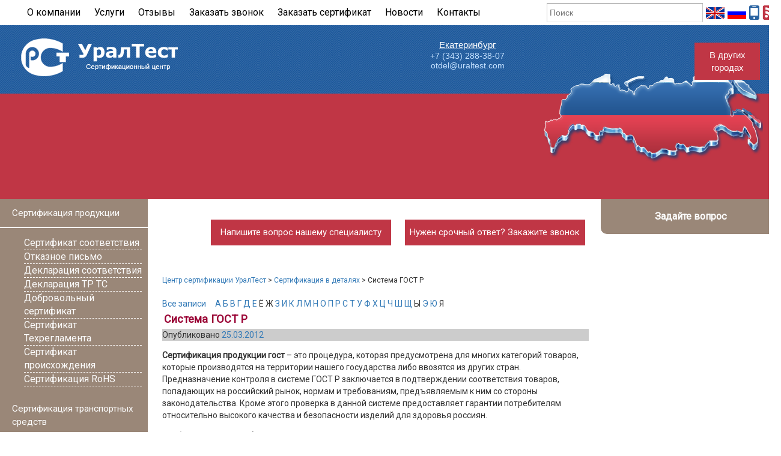

--- FILE ---
content_type: text/html; charset=UTF-8
request_url: http://uraltest.com/sertifikaciya-produkcii-gost/
body_size: 14366
content:
<!DOCTYPE html>
<html>
<head>
<title>
Система ГОСТ Р | Центр сертификации УралТест

</title>

<link rel="stylesheet" href="http://uraltest.com/wp-content/plugins/sitepress-multilingual-cms/res/css/language-selector.css?v=2.8.1" type="text/css" media="all" />
<meta name="SKYPE_TOOLBAR" content="SKYPE_TOOLBAR_PARSER_COMPATIBLE" />

<meta name="viewport" content="width=device-width, initial-scale=1.0" />

  
<!-- All in One SEO Pack 3.2.10 by Michael Torbert of Semper Fi Web Design[-1,-1] -->
<meta name="description"  content="Сертификация продукции гост – это процедура, которая предусмотрена для многих категорий товаров, которые производятся на территории нашего государства либо" />

<!-- All in One SEO Pack -->
<link rel="alternate" type="application/rss+xml" title="Центр сертификации УралТест &raquo; Лента" href="http://uraltest.com/feed/" />
<link rel="alternate" type="application/rss+xml" title="Центр сертификации УралТест &raquo; Лента комментариев" href="http://uraltest.com/comments/feed/" />
		<script type="text/javascript">
			window._wpemojiSettings = {"baseUrl":"https:\/\/s.w.org\/images\/core\/emoji\/72x72\/","ext":".png","source":{"concatemoji":"http:\/\/uraltest.com\/wp-includes\/js\/wp-emoji-release.min.js?ver=4.5.3"}};
			!function(a,b,c){function d(a){var c,d,e,f=b.createElement("canvas"),g=f.getContext&&f.getContext("2d"),h=String.fromCharCode;if(!g||!g.fillText)return!1;switch(g.textBaseline="top",g.font="600 32px Arial",a){case"flag":return g.fillText(h(55356,56806,55356,56826),0,0),f.toDataURL().length>3e3;case"diversity":return g.fillText(h(55356,57221),0,0),c=g.getImageData(16,16,1,1).data,d=c[0]+","+c[1]+","+c[2]+","+c[3],g.fillText(h(55356,57221,55356,57343),0,0),c=g.getImageData(16,16,1,1).data,e=c[0]+","+c[1]+","+c[2]+","+c[3],d!==e;case"simple":return g.fillText(h(55357,56835),0,0),0!==g.getImageData(16,16,1,1).data[0];case"unicode8":return g.fillText(h(55356,57135),0,0),0!==g.getImageData(16,16,1,1).data[0]}return!1}function e(a){var c=b.createElement("script");c.src=a,c.type="text/javascript",b.getElementsByTagName("head")[0].appendChild(c)}var f,g,h,i;for(i=Array("simple","flag","unicode8","diversity"),c.supports={everything:!0,everythingExceptFlag:!0},h=0;h<i.length;h++)c.supports[i[h]]=d(i[h]),c.supports.everything=c.supports.everything&&c.supports[i[h]],"flag"!==i[h]&&(c.supports.everythingExceptFlag=c.supports.everythingExceptFlag&&c.supports[i[h]]);c.supports.everythingExceptFlag=c.supports.everythingExceptFlag&&!c.supports.flag,c.DOMReady=!1,c.readyCallback=function(){c.DOMReady=!0},c.supports.everything||(g=function(){c.readyCallback()},b.addEventListener?(b.addEventListener("DOMContentLoaded",g,!1),a.addEventListener("load",g,!1)):(a.attachEvent("onload",g),b.attachEvent("onreadystatechange",function(){"complete"===b.readyState&&c.readyCallback()})),f=c.source||{},f.concatemoji?e(f.concatemoji):f.wpemoji&&f.twemoji&&(e(f.twemoji),e(f.wpemoji)))}(window,document,window._wpemojiSettings);
		</script>
		<style type="text/css">
img.wp-smiley,
img.emoji {
	display: inline !important;
	border: none !important;
	box-shadow: none !important;
	height: 1em !important;
	width: 1em !important;
	margin: 0 .07em !important;
	vertical-align: -0.1em !important;
	background: none !important;
	padding: 0 !important;
}
</style>
<link rel='stylesheet' id='yarppWidgetCss-css'  href='http://uraltest.com/wp-content/plugins/yet-another-related-posts-plugin/style/widget.css?ver=4.5.3' type='text/css' media='all' />
<link rel='stylesheet' id='app-css'  href='http://uraltest.com/wp-content/plugins/registry/assets/css/app.css?ver=4.5.3' type='text/css' media='all' />
<link rel='stylesheet' id='bootstrap-css'  href='http://uraltest.com/wp-content/plugins/registry/assets/css/bootstrap.min.css?ver=4.5.3' type='text/css' media='all' />
<link rel='stylesheet' id='style-css'  href='http://uraltest.com/wp-content/plugins/ysseach/style.css?ver=4.5.3' type='text/css' media='all' />
<link rel='stylesheet' id='mcc-ui-css'  href='http://uraltest.com/wp-content/plugins/mcc/UI/jquery-ui-1.10.3.custom.css?ver=4.5.3' type='text/css' media='all' />
<link rel='stylesheet' id='mcc-ui2-css'  href='http://uraltest.com/wp-content/plugins/mcc/UI/jquery-ui-mcc.css?ver=4.5.3' type='text/css' media='all' />
<link rel='stylesheet' id='wp-paginate-css'  href='http://uraltest.com/wp-content/plugins/wp-paginate/wp-paginate.css?ver=1.3.1' type='text/css' media='screen' />
<script type='text/javascript' src='http://uraltest.com/wp-includes/js/jquery/jquery.js?ver=1.12.4'></script>
<script type='text/javascript' src='http://uraltest.com/wp-includes/js/jquery/jquery-migrate.min.js?ver=1.4.1'></script>
<script type='text/javascript' src='http://uraltest.com/wp-content/plugins/scroll-to-top/js/stt.js?ver=1.0'></script>
<script type='text/javascript' src='http://uraltest.com/wp-content/plugins/registry/assets/js/jquery.maskedinput.min.js?ver=1'></script>
<script type='text/javascript' src='http://uraltest.com/wp-content/plugins/registry/assets/js/jquery.validate.min.js?ver=1'></script>
<script type='text/javascript' src='http://uraltest.com/wp-content/plugins/registry/assets/js/form.js?ver=1'></script>
<script type='text/javascript' src='http://uraltest.com/wp-content/plugins/registry/assets/js/app.js?ver=1'></script>
<script type='text/javascript' src='http://uraltest.com/wp-content/plugins/mcc/UI/jquery-ui-1.10.3.custom.js?ver=1.10.3'></script>
<script type='text/javascript' src='http://uraltest.com/wp-content/plugins/mcc/UI/jquery-ui-empty.js?ver=1.10.3'></script>
<script type='text/javascript'>
/* <![CDATA[ */
var ajax_script = {"url":"http:\/\/uraltest.com\/wp-admin\/admin-ajax.php"};
/* ]]> */
</script>
<script type='text/javascript' src='http://uraltest.com/wp-content/plugins/ysseach/yssearch.js?ver=4.5.3'></script>
<script type='text/javascript' src='http://uraltest.com/wp-content/plugins/mcc/UI/jquery-ui-mcc.js?ver=1.10.3'></script>
<script type='text/javascript' src='http://uraltest.com/wp-content/plugins/mcc/UI/jquery-metadata.js?ver=1.10.3'></script>
<script type='text/javascript' src='http://uraltest.com/wp-content/plugins/mcc/UI/jquery-openxtag.js?ver=1.10.3'></script>
<script type='text/javascript' src='http://uraltest.com/wp-content/plugins/mcc/UI/jquery-inputmask.js?ver=1.10.3'></script>
<script type='text/javascript' src='http://uraltest.com/wp-content/plugins/mcc/UI/jquery-bind-first.js?ver=1.10.3'></script>
<script type='text/javascript' src='http://uraltest.com/wp-content/plugins/mcc/UI/jquery-inputmask-multi.js?ver=1.10.3'></script>
<link rel='https://api.w.org/' href='http://uraltest.com/wp-json/' />
<link rel="EditURI" type="application/rsd+xml" title="RSD" href="http://uraltest.com/xmlrpc.php?rsd" />
<link rel="wlwmanifest" type="application/wlwmanifest+xml" href="http://uraltest.com/wp-includes/wlwmanifest.xml" /> 
<link rel='prev' title='Двери' href='http://uraltest.com/sertifikaciya-dverej/' />
<link rel='next' title='Лекарства' href='http://uraltest.com/sertifikaciya-lekarstv/' />
<meta name="generator" content="WordPress 4.5.3" />
<link rel='shortlink' href='http://uraltest.com/?p=2855' />
<link rel="alternate" type="application/json+oembed" href="http://uraltest.com/wp-json/oembed/1.0/embed?url=http%3A%2F%2Furaltest.com%2Fsertifikaciya-produkcii-gost%2F" />
<link rel="alternate" type="text/xml+oembed" href="http://uraltest.com/wp-json/oembed/1.0/embed?url=http%3A%2F%2Furaltest.com%2Fsertifikaciya-produkcii-gost%2F&#038;format=xml" />
<!-- awmp 2.0.3 -->
<!-- /awmp: nothing found -->
<script type="text/javascript">window.mcc_directory="http://uraltest.com/wp-content/plugins/mcc/";</script><!-- <meta name="NextGEN" version="2.1.46" /> -->

<!-- platinum seo pack 1.3.8 -->
<meta name="robots" content="index,follow,noodp,noydir" />
<meta name="description" content="Сертификация продукции гост – это процедура, которая предусмотрена для многих" />
<link rel="canonical" href="http://uraltest.com/sertifikaciya-produkcii-gost/" />
<!-- /platinum one seo pack -->
	
		<!-- by Scrollto Top -->
		
 		<script type="text/javascript">
 			//<![CDATA[
  			jQuery(document).ready(function(){
    			jQuery("body").append("<div id=\"scroll_to_top\"><a href=\"#top\">Наверх</a></div>");
    			jQuery("#scroll_to_top a").css({	'display' : 'none', 'z-index' : '9', 'position' : 'fixed', 'top' : '100%', 'width' : '70px', 'margin-top' : '-30px', 'right' : '50%', 'margin-left' : '-50px', 'height' : '20px', 'padding' : '3px 5px', 'font-size' : '14px', 'text-align' : 'center', 'padding' : '3px', 'color' : '#FFFFFF', 'background-color' : '#222222', '-moz-border-radius' : '5px', '-khtml-border-radius' : '5px', '-webkit-border-radius' : '5px', 'opacity' : '.8', 'text-decoration' : 'none'});	
    			jQuery('#scroll_to_top a').click(function(){
					jQuery('html, body').animate({scrollTop:0}, 'slow');
				});

    		});
  			
			//]]>

  		</script>
		<!-- /by Scrollto Top and History Back -->	
		
		<script type="text/javascript">var icl_lang = 'ru';var icl_home = 'http://uraltest.com/';</script>
<script type="text/javascript" src="http://uraltest.com/wp-content/plugins/sitepress-multilingual-cms/res/js/sitepress.js"></script>
<meta name="generator" content="WPML ver:2.8.1 stt:47,1;0" />
<script type="text/javascript">
	window._wp_rp_static_base_url = 'https://wprp.zemanta.com/static/';
	window._wp_rp_wp_ajax_url = "http://uraltest.com/wp-admin/admin-ajax.php";
	window._wp_rp_plugin_version = '3.6';
	window._wp_rp_post_id = '2855';
	window._wp_rp_num_rel_posts = '4';
	window._wp_rp_thumbnails = true;
	window._wp_rp_post_title = '%D0%A1%D0%B8%D1%81%D1%82%D0%B5%D0%BC%D0%B0+%D0%93%D0%9E%D0%A1%D0%A2+%D0%A0';
	window._wp_rp_post_tags = ['%3F%3F%3F%3F%3F%3F%3F%3F%3F%3F%3F%3F+%3F+%3F', '1', 'strong', '2009'];
	window._wp_rp_promoted_content = true;
</script>
<script type="text/javascript" src="https://wprp.zemanta.com/static/js/loader.js?version=3.6" async></script>
<link rel="stylesheet" href="http://uraltest.com/wp-content/plugins/wordpress-23-related-posts-plugin/static/themes/vertical.css?version=3.6" />
            <link rel="alternate" media="only screen and (max-width: 640px)" href="http://uraltest.com/#article/2855" />
  <script type="text/javascript" src="/js/jquery.fancybox-1.3.4.pack.js"></script>
  <link rel="stylesheet" href="/js/jquery.fancybox-1.3.4.css" type="text/css" media="screen" />
  <link href='https://fonts.googleapis.com/css?family=Didact+Gothic&amp;subset=latin,cyrillic' rel='stylesheet' type='text/css' />
  <link href='https://fonts.googleapis.com/css?family=Roboto&amp;subset=latin,cyrillic' rel='stylesheet' type='text/css' />
<script type="text/javascript">
 //<![CDATA[
(function ($) {
$(document).ready(function() {
    // Для отдельных картинок
    $("a.lightbox").fancybox({
        'opacity'       : true,
        'overlayShow'   : true,
        'transitionIn'  : 'elastic',
        'titlePosition' : 'over',
        'overlayColor'      : '#000',
        'overlayOpacity'    : 0.5,
        'padding'           : 1,
    });
    // Для сформированной галереи
    $("a[rel=img_group]").fancybox({
        'opacity'       : true,
        'overlayShow'   : true,
        'transitionIn'  : 'elastic',
        'titlePosition' : 'over',
        'overlayColor'      : '#000',
        'overlayOpacity'    : 0.5,
        'padding'           : 1,
        'titleFormat'       : function(title, currentArray, currentIndex, currentOpts) {
                    return '<span id="fancybox-title-over">Image ' + (currentIndex + 1) + ' / ' + currentArray.length + (title.length ? ' &nbsp; ' + title : '') + '</span>';
                }
        });

$("#call").fancybox({

				'width'				: '75%',

				'height'			: '75%',

				'autoScale'			: false,

				'transitionIn'		: 'none',

				'transitionOut'		: 'none',
modal : false,
				'type'				: 'iframe'

			});

$("#dow").fancybox({

				'width'				: '75%',

				'height'			: '75%',

				'autoScale'			: false,

				'transitionIn'		: 'none',

				'transitionOut'		: 'none',

				'type'				: 'iframe'

			});

});
 })(jQuery);
  //]]>
</script>

  <meta http-equiv="Content-Type" content="text/html; charset=utf-8" />
 <!--[if IE]> <meta http-equiv="X-UA-Compatible" content="IE=7" /> <![endif]-->
<link rel="stylesheet" type="text/css" href="http://uraltest.com/wp-content/themes/uraltest/style.css" />
<link rel="shortcut icon" href="/favicon.png" type="image/x-icon" />
<script type="text/javascript">
 //<![CDATA[
<!--
  var _gaq = _gaq || [];
  _gaq.push(['_setAccount', 'UA-18570775-19']);
  _gaq.push(['_trackPageview']);

  (function() {
    var ga = document.createElement('script'); ga.type = 'text/javascript'; ga.async = true;
    ga.src = ('https:' == document.location.protocol ? 'https://ssl' : 'http://www') + '.google-analytics.com/ga.js';
    var s = document.getElementsByTagName('script')[0]; s.parentNode.insertBefore(ga, s);
  })();
//-->
 //]]>
</script>
<script type='text/javascript' src='http://uraltest.com/wp-content/themes/uraltest/js/time.js'></script>
<script type='text/javascript' src='http://uraltest.com/wp-content/themes/uraltest/js/jquery.als-1.7.min.js'></script>
<script type='text/javascript' src='http://uraltest.com/wp-content/themes/uraltest/js/jquery.scrollTo-min.js'></script>
<script type="text/javascript">
 (function ($) {
	$(document).ready(function(){
    $('a.one').click(function(){
    	/*$('.vcard').css("padding-top", "50px");*/
       // var idscroll = $(this).attr('href');//получаем значение атрибута href
        //$.scrollTo(idscroll, 1000);// перематываем до блока(1000 - это длительность 1 сек.)

        //return false;
    });//end click
    //если нужно перематывать скролл какого-то элемента то просто укажите его
    //$('.vcard').scrollTo(idscroll, 1000);
});
	})(jQuery);
</script>

	  <script type='text/javascript' src='http://uraltest.com/wp-content/themes/uraltest/js/jquery.BlackAndWhite.min.js'></script>
	  <script type="text/javascript">
	   //<![CDATA[
            (function ($) {
                $(document).ready(function () {
					$("#clients").als({
						visible_items: 6,
						scrolling_items: 3,
						orientation: "horizontal",
						circular: "yes",
						autoscroll: "no"
					});

					$('.bwWrapper').BlackAndWhite({
						hoverEffect:true,
						onImageReady:function(img){
							$(img).parent().animate({
								opacity:1
							});
						}
					});
				});
            })(jQuery);
             //]]>
	  </script>
		

		<script src="//code.jivosite.com/widget/DH33hxWXge" async></script>



	<script type="text/javascript">
	  //<![CDATA[
		(function ($) {
			$(window).scroll(function () {
				if ($(this).scrollTop() > 400) {
					$('.convers_but').addClass("scroll");
				} else {
					$('.convers_but').removeClass("scroll");
				}
				if ($('.vcard').scrollTop() < 400){
					$('.vcard').addClass("yarr55");
				}
			});
		})(jQuery);
		//]]>
	</script>
	<!-- here was Verbox -->

<!-- Yandex.Metrika counter -->
<script type="text/javascript" >
    (function (d, w, c) {
        (w[c] = w[c] || []).push(function() {
            try {
                w.yaCounter46238991 = new Ya.Metrika({
                    id:46238991,
                    clickmap:true,
                    trackLinks:true,
                    accurateTrackBounce:true,
                    webvisor:true
                });
            } catch(e) { }
        });

        var n = d.getElementsByTagName("script")[0],
            s = d.createElement("script"),
            f = function () { n.parentNode.insertBefore(s, n); };
        s.type = "text/javascript";
        s.async = true;
        s.src = "https://mc.yandex.ru/metrika/watch.js";

        if (w.opera == "[object Opera]") {
            d.addEventListener("DOMContentLoaded", f, false);
        } else { f(); }
    })(document, window, "yandex_metrika_callbacks");
</script>
<noscript><div><img src="https://mc.yandex.ru/watch/46238991" style="position:absolute; left:-9999px;" alt="" /></div></noscript>
<!-- /Yandex.Metrika counter -->

<link rel='stylesheet' id='yarppRelatedCss-css'  href='http://uraltest.com/wp-content/plugins/yet-another-related-posts-plugin/style/related.css?ver=4.5.3' type='text/css' media='all' />
<link rel='stylesheet' id='yarpp-thumbnails-yarpp-thumbnail-css'  href='http://uraltest.com/wp-content/plugins/yet-another-related-posts-plugin/includes/styles_thumbnails.css.php?width=120&#038;height=120&#038;ver=4.3.1' type='text/css' media='all' />
</head>
<body>
<!-- <body bottommargin="0" topmargin="0" leftmargin="0" rightmargin="0"> -->
<!-- <div class="widget_yandex">
	<a target="_blank" href="http://www.yandex.ru/?add=161294&from=promocode">Пользуетесь Яндексом? Установите наш виджет!</a>
</div> -->

<div class="header_wrap">
	<div class="main_table" style="width: 100%; border:0; max-width:1545px; margin-left:auto; margin-right:auto; ">
					<ul id="menu-main" class="menu"><li id="menu-item-9" class="menu-item menu-item-type-post_type menu-item-object-page menu-item-9"><a href="http://uraltest.com/about/">О компании</a></li>
<li id="menu-item-3368" class="menu-item menu-item-type-post_type menu-item-object-page menu-item-3368"><a href="http://uraltest.com/uslugi/">Услуги</a></li>
<li id="menu-item-106756" class="menu-item menu-item-type-post_type menu-item-object-page menu-item-106756"><a href="http://uraltest.com/blagodarstvennie-pisma/">Отзывы</a></li>
<li id="menu-item-2719" class="menu-item menu-item-type-post_type menu-item-object-page menu-item-2719"><a href="http://uraltest.com/zakaz-zvonka-2/">Заказать звонок</a></li>
<li id="menu-item-261" class="menu-item menu-item-type-post_type menu-item-object-page menu-item-261"><a href="http://uraltest.com/order/">Заказать сертификат</a></li>
<li id="menu-item-1157" class="menu-item menu-item-type-taxonomy menu-item-object-category menu-item-1157"><a href="http://uraltest.com/news/">Новости</a></li>
<li id="menu-item-106788" class="menu-item menu-item-type-post_type menu-item-object-page menu-item-106788"><a href="http://uraltest.com/contacts/">Контакты</a></li>
</ul>				<div class="soc_block">
			<a href="/feed" id="rss-button" title="RSS"></a>
			<a onclick="document.cookie=&quot;wpmp_switcher=mobile;path=/;expires=Tue, 01-01-2030 00:00:00 GMT&quot;;" href="/?wpmp_switcher=mobile" id="mobile-button" title="Перейти на мобильную версию сайта"></a>
			<a href="http://uraltest.com/" id="flag_ru"></a>
			<a href="http://uraltest.com/en/" id="flag_en"></a>
		</div>
		<div class="l_search"><div class="b-form-input_theme_grey b-form-input_size_l">
	<div class="b-form-input__box search-box">
		<div class="preloader"><div class="preloader-img pull-right"></div></div>
		<input id="s" class="b-form-input__input s-form-input__input" placeholder="Поиск" />
		<input type="hidden" name="ysep" id="ysep" />
	</div>
</div></div>
		<div id="hgl">
			<div class="logo">
									<a href="/"><img src="/img/logo.png" alt="" /></a>
							</div>
			<div class="phone"><!--
									<a href="tel:88002005580"><img src="http://uraltest.com/wp-content/themes/uraltest/images/tel1.png" alt="" /></a>
				-->
			</div>
			<div class="contacts">
								<ul class="firstul">
				
										<li>
						<a href="http://uraltest.com/contacts/#vcard0" class="one">
							Екатеринбург						</a>


						<a href="tel:+73432264357"><p>	+7 (343) 288-38-07</p></a>
						<a href="mailto:otdel@uraltest.com">	<p> otdel@uraltest.com</p></a>
					</li>
													</ul>
				<div class="contact_btn"><a href="/contacts/">В других городах</a></div>
				<div class="clear"></div>
			</div>

		</div>
		<div class="order_form">
		
		
			
		</div>
		<div class="map">
			<img src="http://uraltest.com/wp-content/themes/uraltest/images/rois.png">
		</div>
	</div>
</div>



﻿<div class="sidebar">
<div class="sidebar_left"><h3 class="titm">Сертификация продукции</h3><div class="widget"><div class="menu-sertifikaciya-produkcii-container"><ul id="menu-sertifikaciya-produkcii" class="menu"><li id="menu-item-107476" class="menu-item menu-item-type-post_type menu-item-object-page menu-item-107476"><a href="http://uraltest.com/sertifikat-sootvetstviya/">Сертификат соответствия</a></li>
<li id="menu-item-107477" class="menu-item menu-item-type-post_type menu-item-object-page menu-item-107477"><a href="http://uraltest.com/otkaznoe-pismo/">Отказное письмо</a></li>
<li id="menu-item-107478" class="menu-item menu-item-type-post_type menu-item-object-page menu-item-107478"><a href="http://uraltest.com/deklaratsiya-sootvetstviya/">Декларация соответствия</a></li>
<li id="menu-item-107479" class="menu-item menu-item-type-post_type menu-item-object-page menu-item-107479"><a href="http://uraltest.com/deklaraciya-tr-ts/">Декларация ТР ТС</a></li>
<li id="menu-item-107480" class="menu-item menu-item-type-post_type menu-item-object-page menu-item-107480"><a href="http://uraltest.com/dobrovolnyiiji-sertifikat/">Добровольный сертификат</a></li>
<li id="menu-item-107481" class="menu-item menu-item-type-post_type menu-item-object-page menu-item-107481"><a href="http://uraltest.com/sertifikat-tehreglamenta/">Сертификат Техрегламента</a></li>
<li id="menu-item-107482" class="menu-item menu-item-type-post_type menu-item-object-page menu-item-107482"><a href="http://uraltest.com/sertifikat-proishozhdeniya/">Сертификат происхождения</a></li>
<li id="menu-item-108824" class="menu-item menu-item-type-post_type menu-item-object-page menu-item-108824"><a href="http://uraltest.com/sertifikaciya-rohs/">Сертификация RoHS</a></li>
</ul></div></div></div><div class="sidebar_left"><h3 class="titm">Сертификация транспортных средств</h3><div class="widget"><div class="menu-sertifikaciya-transportnyx-sredstv-container"><ul id="menu-sertifikaciya-transportnyx-sredstv" class="menu"><li id="menu-item-107484" class="menu-item menu-item-type-post_type menu-item-object-page menu-item-107484"><a href="http://uraltest.com/bkts/">Свидетельство о безопасности конструкции транспортного средства</a></li>
</ul></div></div></div><div class="sidebar_left"><h3 class="titm">Промышленная безопасность</h3><div class="widget"><div class="menu-promyshlennaya-bezopasnost-container"><ul id="menu-promyshlennaya-bezopasnost" class="menu"><li id="menu-item-107485" class="menu-item menu-item-type-post_type menu-item-object-page menu-item-107485"><a href="http://uraltest.com/sertifikat-vzryvozashhity/">Сертификат взрывозащиты</a></li>
<li id="menu-item-107508" class="menu-item menu-item-type-post_type menu-item-object-page menu-item-107508"><a href="http://uraltest.com/razreshenie-na-primenenie/">Разрешение на применение</a></li>
<li id="menu-item-107509" class="menu-item menu-item-type-post_type menu-item-object-page menu-item-107509"><a href="http://uraltest.com/poluchenie-i-registraciya-epb/">ЭПБ Ростехнадзор (Экспертиза промышленной безопасности)</a></li>
</ul></div></div></div><div class="sidebar_left"><h3 class="titm">Пожарная безопасность</h3><div class="widget"><div class="menu-pozharnaya-bezopasnost-container"><ul id="menu-pozharnaya-bezopasnost" class="menu"><li id="menu-item-107491" class="menu-item menu-item-type-post_type menu-item-object-page menu-item-107491"><a href="http://uraltest.com/sertifikat-pozharnoji-bezopasnosti/">Пожарный сертификат</a></li>
<li id="menu-item-107492" class="menu-item menu-item-type-post_type menu-item-object-page menu-item-107492"><a href="http://uraltest.com/pozharnaya-deklaratsiya-na-produktsiiy/">Пожарная декларация (на продукцию)</a></li>
<li id="menu-item-108811" class="menu-item menu-item-type-post_type menu-item-object-page menu-item-108811"><a href="http://uraltest.com/pozharnyj-texnicheskij-reglament/">Пожарный технический регламент</a></li>
</ul></div></div></div><div class="sidebar_left"><h3 class="titm">Сертификат ИСО</h3><div class="widget"><div class="menu-iso-container"><ul id="menu-iso" class="menu"><li id="menu-item-107486" class="menu-item menu-item-type-post_type menu-item-object-page menu-item-107486"><a href="http://uraltest.com/sertifikat-iso-9001/">Сертификат ISO 9001</a></li>
<li id="menu-item-107487" class="menu-item menu-item-type-post_type menu-item-object-page menu-item-107487"><a href="http://uraltest.com/sertifikat-iso-14-000/">Сертификат ISO 14 000</a></li>
<li id="menu-item-107488" class="menu-item menu-item-type-post_type menu-item-object-page menu-item-107488"><a href="http://uraltest.com/sertifikat-xassp/">Сертификат ХАССП ISO 22000</a></li>
<li id="menu-item-107489" class="menu-item menu-item-type-custom menu-item-object-custom menu-item-107489"><a href="http://uraltest.com/sertifikat-kachestva-produkcii/">Сертификат качества продукции</a></li>
<li id="menu-item-107490" class="menu-item menu-item-type-post_type menu-item-object-page menu-item-107490"><a href="http://uraltest.com/smk/">Система менеджмента качества</a></li>
<li id="menu-item-108810" class="menu-item menu-item-type-post_type menu-item-object-page menu-item-108810"><a href="http://uraltest.com/sertifikat-iso/">Сертификат ISO</a></li>
</ul></div></div></div><div class="sidebar_left"><h3 class="titm">Лицензирование</h3><div class="widget"><div class="menu-licenzirovanie-container"><ul id="menu-licenzirovanie" class="menu"><li id="menu-item-107506" class="menu-item menu-item-type-post_type menu-item-object-page menu-item-107506"><a href="http://uraltest.com/licenziya-mchs/">Лицензия МЧС</a></li>
<li id="menu-item-107507" class="menu-item menu-item-type-post_type menu-item-object-page menu-item-107507"><a href="http://uraltest.com/licenziya-fsb/">Лицензия ФСБ</a></li>
</ul></div></div></div><div class="sidebar_left"><h3 class="titm">Нормативно-техническая документация</h3><div class="widget"><div class="menu-normativno-texnicheskaya-dokumentaciya-container"><ul id="menu-normativno-texnicheskaya-dokumentaciya" class="menu"><li id="menu-item-107495" class="menu-item menu-item-type-post_type menu-item-object-page menu-item-107495"><a href="http://uraltest.com/tehnicheskie-usloviya/">Технические условия</a></li>
<li id="menu-item-107496" class="menu-item menu-item-type-post_type menu-item-object-page menu-item-107496"><a href="http://uraltest.com/tr-texnologicheskij-reglament/">Технологический регламент</a></li>
<li id="menu-item-107497" class="menu-item menu-item-type-post_type menu-item-object-page menu-item-107497"><a href="http://uraltest.com/ti/">Технологическая инструкция</a></li>
<li id="menu-item-107498" class="menu-item menu-item-type-post_type menu-item-object-page menu-item-107498"><a href="http://uraltest.com/razrabotka-sto/">Стандарт организации (СТО)</a></li>
<li id="menu-item-107499" class="menu-item menu-item-type-post_type menu-item-object-page menu-item-107499"><a href="http://uraltest.com/pasport-bezopasnosti/">Паспорт безопасности</a></li>
<li id="menu-item-107500" class="menu-item menu-item-type-post_type menu-item-object-page menu-item-107500"><a href="http://uraltest.com/rukovodstvo-po-ekspluatacii/">Руководство по эксплуатации</a></li>
<li id="menu-item-107501" class="menu-item menu-item-type-post_type menu-item-object-page menu-item-107501"><a href="http://uraltest.com/receptury-3/">Рецептуры</a></li>
<li id="menu-item-107502" class="menu-item menu-item-type-post_type menu-item-object-page menu-item-107502"><a href="http://uraltest.com/razrabotka-katalozhnogo-lista/">Каталожный лист продукции</a></li>
<li id="menu-item-107503" class="menu-item menu-item-type-post_type menu-item-object-page menu-item-107503"><a href="http://uraltest.com/obosnovanie-bezopasnosti/">Обоснование безопасности</a></li>
<li id="menu-item-108808" class="menu-item menu-item-type-post_type menu-item-object-page menu-item-108808"><a href="http://uraltest.com/programma-proizvodstvennogo-kontrolya/">Программа производственного контроля</a></li>
</ul></div></div></div><div class="sidebar_left"><h3 class="titm">Гигиеническая безопасность</h3><div class="widget"><div class="menu-gigienicheskaya-bezopasnost-container"><ul id="menu-gigienicheskaya-bezopasnost" class="menu"><li id="menu-item-107494" class="menu-item menu-item-type-post_type menu-item-object-page menu-item-107494"><a href="http://uraltest.com/svidetelstvo-o-gosudarstvennoji-registratsii/">Свидетельство о государственной регистрации</a></li>
<li id="menu-item-107510" class="menu-item menu-item-type-post_type menu-item-object-page menu-item-107510"><a href="http://uraltest.com/ekspertnoe-zaklyuchenie/">Экспертное заключение</a></li>
</ul></div></div></div><div class="sidebar_left"><h3 class="titm">Другие услуги</h3><div class="widget"><div class="menu-drugie-uslugi-container"><ul id="menu-drugie-uslugi" class="menu"><li id="menu-item-107515" class="menu-item menu-item-type-post_type menu-item-object-page menu-item-107515"><a href="http://uraltest.com/patent-i-sistema-sertifikacii/">Патент и система сертификации</a></li>
<li id="menu-item-107513" class="menu-item menu-item-type-custom menu-item-object-custom menu-item-107513"><a href="http://uraltest.com/poverka-i-kalibrovka/">Проверка и калибровка</a></li>
<li id="menu-item-107553" class="menu-item menu-item-type-post_type menu-item-object-page menu-item-107553"><a href="http://uraltest.com/registratsionnoe-udostoverenie/">Регистрационное удостоверение</a></li>
<li id="menu-item-107514" class="menu-item menu-item-type-post_type menu-item-object-page menu-item-107514"><a href="http://uraltest.com/sro/">Саморегулируемые организации (СРО)</a></li>
<li id="menu-item-107511" class="menu-item menu-item-type-post_type menu-item-object-page menu-item-107511"><a href="http://uraltest.com/attestaciya-rabochix-mest/">Специальная оценка условий труда</a></li>
<li id="menu-item-107516" class="menu-item menu-item-type-post_type menu-item-object-page menu-item-107516"><a href="http://uraltest.com/tovarnyj-znak-i-sertifikat/">Товарный знак и сертификат</a></li>
<li id="menu-item-108779" class="menu-item menu-item-type-post_type menu-item-object-page menu-item-108779"><a href="http://uraltest.com/notifikaciya-fsb/">Нотификация ФСБ</a></li>
</ul></div></div></div><div class="sidebar_left"><h3 class="titm"><a href = /sertifikaciya-uslug/>Сертификация услуг</a></h3><div class="widget">			<div class="textwidget"></div>
		</div></div><div class="sidebar_left"><h3 class="titm"><a href = /shtrix-kod-i-sertifikaciya-kachestva/>Штрих-коды</a></h3><div class="widget">			<div class="textwidget"></div>
		</div></div><div class="sidebar_left"><h3 class="titm"><a href = /sertifikaciya-v-detalyax/>Словарь сертификации</a></h3><div class="widget">			<div class="textwidget"></div>
		</div></div>

</div>

<div id="right_sidebar" style="">
	<div id="contact" style="border-radius: 0px 0px 0px 10px;">
		<div style="">
													
								
				<div class="mcc-mini-form">
					<h3>Задайте вопрос</h3>
										<script data-b24-form="inline/478/pqrcha" data-skip-moving="true">(function(w,d,u){var s=d.createElement('script');s.async=true;s.src=u+'?'+(Date.now()/180000|0);var h=d.getElementsByTagName('script')[0];h.parentNode.insertBefore(s,h);})(window,document,'https://cdn-ru.bitrix24.ru/b4631593/crm/form/loader_478.js');</script>
				</div>
		</div>
			</div>
		<div id="rightm">
		<ul>
			<li><a id="call" href="http://uraltest.com/zakaz-zvonka-2/" title="Заказать звонок" rel="gb_page_center[800, 400]"> </a></li>
			<li><a id="dow" title="Скачать заявку" href="http://uraltest.com/skachat-formu-zayavki/" rel="gb_page_center[800, 570]"> </a></li>
			<li><a id="onli" href="/order/"> </a></li>
			<li><a id="ask" href="/ask/"> </a></li>
		</ul>
	</div>
	</div>
<div class="convers_but">
	<!-- <ul>
		<li><span class=" order"><a href="/order/">Заказать</a></span></li>
		<li><span class=" ask"><a href="/ask/">Вопрос-ответ</a></span></li>
		<li><span class=" call"><a href="/zakaz-zvonka-2/">Вам позвонить?</a></span></li>
	</ul> -->
	

	<div class="connew">
	<ul class="btnkon">
				<li><a href="/ask/" class="btnnew">Напишите вопрос нашему специалисту</a></li>
				<li><a href="/zakaz-zvonka-2/" class="btnnew">Нужен срочный ответ? Закажите звонок</a></li>

			</ul>
			</div>
			</div>
		<div class="entry-content">
			<div class="breadcrumbs">
							<!-- Breadcrumb NavXT 5.4.0 -->
<a title="Перейти к Центр сертификации УралТест." href="http://uraltest.com" class="home">Центр сертификации УралТест</a> &gt; <span property="itemListElement" typeof="ListItem"><a property="item" typeof="WebPage" title="Go to the Сертификация в деталях category archives." href="http://uraltest.com/sertifikaciya-v-detalyax/" class="taxonomy category"><span property="name">Сертификация в деталях</span></a><meta property="position" content="2"></span> &gt; Система ГОСТ Р						</div>
			<br>		<div id="glossary">	
			<a href="http://uraltest.com/sertifikaciya-v-detalyax/ ">Все записи</a>&nbsp;&nbsp;&nbsp;
			﻿ <a href="http://uraltest.com/sertifikaciya-v-detalyax//?letter=%D0%90/">А</a> <a href="http://uraltest.com/sertifikaciya-v-detalyax//?letter=%D0%91/">Б</a> <a href="http://uraltest.com/sertifikaciya-v-detalyax//?letter=%D0%92/">В</a> <a href="http://uraltest.com/sertifikaciya-v-detalyax//?letter=%D0%93/">Г</a> <a href="http://uraltest.com/sertifikaciya-v-detalyax//?letter=%D0%94/">Д</a> <a href="http://uraltest.com/sertifikaciya-v-detalyax//?letter=%D0%95/">Е</a> Ё Ж <a href="http://uraltest.com/sertifikaciya-v-detalyax//?letter=%D0%97/">З</a> <a href="http://uraltest.com/sertifikaciya-v-detalyax//?letter=%D0%98/">И</a> <a href="http://uraltest.com/sertifikaciya-v-detalyax//?letter=%D0%9A/">К</a> <a href="http://uraltest.com/sertifikaciya-v-detalyax//?letter=%D0%9B/">Л</a> <a href="http://uraltest.com/sertifikaciya-v-detalyax//?letter=%D0%9C/">М</a> <a href="http://uraltest.com/sertifikaciya-v-detalyax//?letter=%D0%9D/">Н</a> <a href="http://uraltest.com/sertifikaciya-v-detalyax//?letter=%D0%9E/">О</a> <a href="http://uraltest.com/sertifikaciya-v-detalyax//?letter=%D0%9F/">П</a> <a href="http://uraltest.com/sertifikaciya-v-detalyax//?letter=%D0%A0/">Р</a> <a href="http://uraltest.com/sertifikaciya-v-detalyax//?letter=%D0%A1/">С</a> <a href="http://uraltest.com/sertifikaciya-v-detalyax//?letter=%D0%A2/">Т</a> <a href="http://uraltest.com/sertifikaciya-v-detalyax//?letter=%D0%A3/">У</a> <a href="http://uraltest.com/sertifikaciya-v-detalyax//?letter=%D0%A4/">Ф</a> <a href="http://uraltest.com/sertifikaciya-v-detalyax//?letter=%D0%A5/">Х</a> <a href="http://uraltest.com/sertifikaciya-v-detalyax//?letter=%D0%A6/">Ц</a> <a href="http://uraltest.com/sertifikaciya-v-detalyax//?letter=%D0%A7/">Ч</a> <a href="http://uraltest.com/sertifikaciya-v-detalyax//?letter=%D0%A8/">Ш</a> <a href="http://uraltest.com/sertifikaciya-v-detalyax//?letter=%D0%A9/">Щ</a> Ы <a href="http://uraltest.com/sertifikaciya-v-detalyax//?letter=%D0%AD/">Э</a> <a href="http://uraltest.com/sertifikaciya-v-detalyax//?letter=%D0%AE/">Ю</a> Я 		</div>	
	
				
					
				<div id="post-2855" class="post-2855 post type-post status-publish format-standard hentry category-sertifikaciya-v-detalyax">
					
					<h1 class="entry-title">Система ГОСТ Р</h1>

					<div class="entry-meta">
						<span class="meta-prep meta-prep-author">Опубликовано</span> <a href="http://uraltest.com/sertifikaciya-produkcii-gost/" title="6:27 пп" rel="bookmark"><span class="entry-date">25.03.2012</span></a> <span class="meta-sep">автором</span> <span class="author vcard"><a class="url fn n" href="http://uraltest.com/author/admin/" title="Посмотреть все записи автора admin">admin</a></span>					</div><!-- .entry-meta -->

					<div class="entry-content">
						
                  						
						<p><strong>Сертификация продукции гост</strong> – это процедура, которая предусмотрена для многих категорий товаров, которые производятся на территории нашего государства либо ввозятся из других стран. Предназначение контроля в системе ГОСТ Р заключается в подтверждении соответствия товаров, попадающих на российский рынок, нормам и требованиям, предъявляемым к ним со стороны законодательства. Кроме этого проверка в данной системе предоставляет гарантии потребителям относительно высокого качества и безопасности изделий для здоровья россиян.</p>
<p>Необходимость <strong>сертификации продукции гост</strong> определена в Постановлении Правительства № 982 от 1 декабря 2009 года. Данный нормативный акт содержит конкретный перечень товаров, для которых контроль в этой системе является непременным условием для изготовления и продажи. Помимо этого в Постановлении указана также форма проведения подтверждения продукции.</p>
<p>Разрешительные документы оформляются путем сертификации и декларирования. Данные алгоритмы проверки практически не имеют отличий. Их основное предназначение – исследование свойств товаров и подтверждение их соответствия. Однако в ходе декларирования ответственность за результаты возлагается на самого заявителя, поскольку он самостоятельно вписывает в декларацию все данные о качестве изделия. И сертификат, и декларация соответствия имеют идентичную юридическую силу.</p>
<p>Если для продукции не предусмотрено обязательное подтверждение соответствия нормам Госстандарта, то продавец или производитель может претендовать на проведение контроля в данной системе на добровольной основе. Такой документ существенно повышает конкурентоспособность товаров, что положительно сказывается на ведении бизнеса. Процедура оформления добровольного сертификата осуществляется по той же схеме, что и получение обязательного разрешительного документа.</p>
<p>Когда проведение <strong>сертификации продукции гост</strong> не входит в планы предпринимателя, можно оформить отказное письмо. Такой документ не является подтверждением качества. Его предназначение заключается в подтверждении того факта, что изделие не включено в единый перечень товаров, определенный правительством для прохождения сертификационной проверки в Госстандарте. Отказное письмо в обязательном порядке предъявляется при прохождении таможенного контроля. Оно может также потребоваться при заключении торговой сделки или договора.</p>

		<link rel="stylesheet" href="/wp-content/plugins/share42/share42.css">
		<div class="share42init" data-image="http://uraltest.com/img/logo.png" style="text-align:center;"></div>
		<script type="text/javascript" src="/wp-content/plugins/share42/share42.js"></script>
<div class="wp_rp_wrap  wp_rp_vertical" id="wp_rp_first"><div class="wp_rp_content"><h3 class="related_post_title">Вам могут быть интересны эти статьи:</h3><ul class="related_post wp_rp"><li data-position="0" data-poid="in-3179" data-post-type="none" ><a href="http://uraltest.com/sertifikat-na-alkogolnuyu-produkciyu/" class="wp_rp_thumbnail"><img src="http://uraltest.com/wp-content/uploads/Uraltest1-150x150.png" alt="Алкогольная продукция" width="150" height="150" /></a><a href="http://uraltest.com/sertifikat-na-alkogolnuyu-produkciyu/" class="wp_rp_title">Алкогольная продукция</a></li><li data-position="1" data-poid="in-3167" data-post-type="none" ><a href="http://uraltest.com/sertifikaciya-pvx/" class="wp_rp_thumbnail"><img src="http://uraltest.com/wp-content/uploads/Uraltest1-150x150.png" alt="Пвх" width="150" height="150" /></a><a href="http://uraltest.com/sertifikaciya-pvx/" class="wp_rp_title">Пвх</a></li><li data-position="2" data-poid="in-3149" data-post-type="none" ><a href="http://uraltest.com/sertifikat-na-lyuki/" class="wp_rp_thumbnail"><img src="http://uraltest.com/wp-content/uploads/Uraltest1-150x150.png" alt="Люки" width="150" height="150" /></a><a href="http://uraltest.com/sertifikat-na-lyuki/" class="wp_rp_title">Люки</a></li><li data-position="3" data-poid="in-3011" data-post-type="none" ><a href="http://uraltest.com/sertifikaciya-alkogolnoj-produkcii/" class="wp_rp_thumbnail"><img src="http://uraltest.com/wp-content/uploads/Uraltest1-150x150.png" alt="Алкогольная продукция" width="150" height="150" /></a><a href="http://uraltest.com/sertifikaciya-alkogolnoj-produkcii/" class="wp_rp_title">Алкогольная продукция</a></li></ul></div></div>
<div class='yarpp-related'>
<h3>Вам могут быть интересны эти статьи:</h3>
<div class="yarpp-thumbnails-horizontal">
<a class='yarpp-thumbnail' href='http://uraltest.com/sertifikaciya-produkcii-gost-r/' title='Система ГОСТ Р'>
<span class="yarpp-thumbnail-default"><img src="http://uraltest.com/wp-content/uploads/Uraltest1.png"/></span><span class="yarpp-thumbnail-title">Система ГОСТ Р</span></a>
<a class='yarpp-thumbnail' href='http://uraltest.com/sertifikaciya-produkcii-gost-r/' title='Система ГОСТ Р'>
<span class="yarpp-thumbnail-default"><img src="http://uraltest.com/wp-content/uploads/Uraltest1.png"/></span><span class="yarpp-thumbnail-title">Система ГОСТ Р</span></a>
<a class='yarpp-thumbnail' href='http://uraltest.com/sistema-sertifikacii/' title='Система сертификации'>
<span class="yarpp-thumbnail-default"><img src="http://uraltest.com/wp-content/uploads/Uraltest1.png"/></span><span class="yarpp-thumbnail-title">Система сертификации</span></a>
<a class='yarpp-thumbnail' href='http://uraltest.com/sistema-sertifikacii/' title='Система сертификации'>
<span class="yarpp-thumbnail-default"><img src="http://uraltest.com/wp-content/uploads/Uraltest1.png"/></span><span class="yarpp-thumbnail-title">Система сертификации</span></a>
</div>
</div>
											</div><!-- .entry-content -->


					<div class="entry-utility">
						Запись опубликована в рубрике <a href="http://uraltest.com/sertifikaciya-v-detalyax/" rel="category tag">Сертификация в деталях</a>. Добавьте в закладки <a href="http://uraltest.com/sertifikaciya-produkcii-gost/" title="Постоянная ссылка: Система ГОСТ Р" rel="bookmark">постоянную ссылку</a>.											</div><!-- .entry-utility -->
				</div><!-- #post-## -->

				<div id="nav-below" class="navigation">
					<div class="nav-previous"><a href="http://uraltest.com/sertifikaciya-dverej/" rel="prev"><span class="meta-nav">&larr;</span> Двери</a></div>
					<div class="nav-next"><a href="http://uraltest.com/sertifikaciya-lekarstv/" rel="next">Лекарства <span class="meta-nav">&rarr;</span></a></div>
				</div><!-- #nav-below -->

				

		
		</div>
<table id="footer">
<tr>
	<td colspan="3">
		<h2 class="h_center">Наши офисы:</h2>
		<!--noindex--><div id="citylist">
		  <div class="CurHour" style="display: none;">19</div>
		  <div class="CurMinute" style="display: none;">55</div>
                  <div class="footer_contacts">
                    <ul>
                                              
                                                                                                                                                                  <li>
                                          <a href="/contacts/#city0" rel="nofollow">
                                            <span class="city">
                                                  <span class="padding">Екатеринбург</span>
                                            </span>
                                            <span class="time">
                                                9:30 - 18:00                                            </span>
                                            <span class="phone">
                                               +7 (343) 288-38-07
                                            </span>
                                          </a>
                                      </li>
                                                                            </ul>
                  </div>
		  <div class="clear"></div>
	   </div><!--/noindex-->
	</td>
</tr>
<tr>
	<td colspan="3" style="padding-bottom:0px;">
		<!--noindex--><!-- clients -->
		<div class="als-container" id="clients"><h2>Наши клиенты</h2>
		  <span class="als-prev"><img src="http://uraltest.com/wp-content/themes/uraltest/images/thin_left_arrow_333.png" alt="prev" title="previous" /></span>
		  <div class="als-viewport">
			<ul class="als-wrapper">
			  <li class="als-item"><a href="http://www.extrol.org/" target="_blank" class="bwWrapper" rel="nofollow"><img src="http://uraltest.com/wp-content/themes/uraltest/images/clients/ekstrol.png" alt="Экстрол" title="Экстрол" /></a></li>
			  <li class="als-item"><a href="http://www.e-m-z.ru" target="_blank" class="bwWrapper" rel="nofollow"><img src="http://uraltest.com/wp-content/themes/uraltest/images/clients/emz.png" alt="ООО «Электромашиностроительный завод»" title="ООО «Электромашиностроительный завод»" /></a></li>
			  <li class="als-item"><a href="http://kgcrystal.ru" target="_blank" class="bwWrapper" rel="nofollow"><img src="http://uraltest.com/wp-content/themes/uraltest/images/clients/gorahrustalnaya.png" alt="ЗАО Карьер «Гора Хрустальная" title="ЗАО Карьер «Гора Хрустальная" /></a></li>
			  <li class="als-item"><a href="http://www.tk-kipor.ru" target="_blank" class="bwWrapper" rel="nofollow"><img src="http://uraltest.com/wp-content/themes/uraltest/images/clients/kipor.png" alt="Кипор" title="Кипор" /></a></li>
			  <li class="als-item"><a href="http://oootcms.ru" target="_blank" class="bwWrapper" rel="nofollow"><img src="http://uraltest.com/wp-content/themes/uraltest/images/clients/megaservis.png" alt="ООО «Производственная компания Мега-Сервис»" title="ООО «Производственная компания Мега-Сервис»" /></a></li>
			  <li class="als-item"><a href="http://www.ometa.ru/" target="_blank" class="bwWrapper" rel="nofollow"><img src="http://uraltest.com/wp-content/themes/uraltest/images/clients/omega.png" alt="МФ Омета" title="МФ Омета" /></a></li>
			  <li class="als-item"><a href="http://www.penetron-ural.ru/" target="_blank" class="bwWrapper" rel="nofollow"><img src="http://uraltest.com/wp-content/themes/uraltest/images/clients/penetron.png" alt="Пенетрон-Урал" title="Пенетрон-Урал" /></a></li>
			  <li class="als-item"><a href="http://pttural.ru" target="_blank" class="bwWrapper" rel="nofollow"><img src="http://uraltest.com/wp-content/themes/uraltest/images/clients/podemtranstehnika.png" alt="ООО Уральский Региональный Центр Ассоциации Подъемтранстехника" title="ООО Уральский Региональный Центр Ассоциации Подъемтранстехника" /></a></li>
			  <li class="als-item"><a href="http://reg-com.net" target="_blank" class="bwWrapper" rel="nofollow"><img src="http://uraltest.com/wp-content/themes/uraltest/images/clients/regionkomposit.png" alt="ООО «Регион Композит»" title="ООО «Регион Композит»" /></a></li>
			  <li class="als-item"><a href="http://ros-elektro.ru" target="_blank" class="bwWrapper" rel="nofollow"><img src="http://uraltest.com/wp-content/themes/uraltest/images/clients/roselektro.png" alt="ООО «Р.О.С.-электро»" title="ООО «Р.О.С.-электро»" /></a></li>
			  <li class="als-item"><a href="http://www.uralecos.com/" target="_blank" class="bwWrapper" rel="nofollow"><img src="http://uraltest.com/wp-content/themes/uraltest/images/clients/uralekostroi.png" alt="Уралэкострой" title="Уралэкострой" /></a></li>
			  <li class="als-item"><a href="http://utmz.ru/" target="_blank" class="bwWrapper" rel="nofollow"><img src="http://uraltest.com/wp-content/themes/uraltest/images/clients/uralskiitrubomeh.png" alt="УТМЗ" title="УТМЗ" /></a></li>
			</ul>
		  </div>
		  <span class="als-next"><img src="http://uraltest.com/wp-content/themes/uraltest/images/thin_right_arrow_333.png" alt="next" title="next" /></span>
		</div>
		<!-- / clients --><!--/noindex-->
	</td>
</tr>
<tr>
<td style="width: 425px; text-align: center;" >



</td>
<td><p id="copy">

Все права защищены<br /> © 2026 Центр сертификации Урал Тест
, 2010 - 2026		
			<a href="/soglashenie-i-politika-v-otnoshenii-obrabotki-personalnyx-dannyx/">Политика конфиденциальности</a> 
			<a href="/soglashenie-na-obrabotku-personalnyx-dannyx/">Пользовательское соглашение</a>
			</p>
</td>
<td style="width: 370px;" >
<div class="foot-soc">
  <p>Мы в соц сетях:</p>
<!--noindex--><table align="center" style="margin: 0 12px;"><tr>
<td><a rel="nofollow" href="http://vk.com/uraltest"  target="_blank"><img src="http://uraltest.com/wp-content/themes/uraltest/images/32/vkontakte.png" title="Наша группа в вКонтакте" alt=""></a></td>
<td><a rel="nofollow" href="https://www.facebook.com/profile.php?id=100007971097533" target="_blank"><img src="http://uraltest.com/wp-content/themes/uraltest/images/32/facebook.png" title="Наша страница в Фейсбуке" alt=""></a></td>
<td><a rel="nofollow" href="http://www.odnoklassniki.ru/group/54112414138368" target="_blank"><img src="http://uraltest.com/wp-content/themes/uraltest/images/32/odnoklassniki.png" title="Наша страница в Одноклассниках" alt=""></a></td>
<td><a rel="nofollow" href="https://twitter.com/uraltest" target="_blank"><img src="http://uraltest.com/wp-content/themes/uraltest/images/32/twitter.png" title="Наш Твиттер" alt=""></a></td>
<td><a rel="nofollow" href="https://plus.google.com/112993423026959840754/posts" target="_blank"><img src="http://uraltest.com/wp-content/themes/uraltest/images/32/google_plus.png" title="Наш Google" alt=""></a></td>
<!-- <td><a href="http://tereschukekaterina.moikrug.ru/services/" target="_blank"><img src="http://uraltest.com/wp-content/themes/uraltest/images/moikrug.png" title="МойКруг"></a></td>
<td><a href="http://my.mail.ru/community/uraltest.com/" target="_blank"><img src="http://uraltest.com/wp-content/themes/uraltest/images/32/email.png" title="Наш Mail"></a></td> -->

</tr>
</table><!--/noindex-->
</div>
</td>
</tr></table>
<!-- "VK19304076" -->




<!-- ngg_resource_manager_marker --><script type='text/javascript' src='http://uraltest.com/wp-includes/js/wp-embed.min.js?ver=4.5.3'></script>

	


<script type="text/javascript">
 //<![CDATA[

	(function($){
        $('.sidebar_left h3').each(function(i, item){
			$(item).attr('title','Перейти в раздел');
					$(item).parents('.sidebar_left').addClass('widget_closed')

			})

			$('.sidebar_left h3').not('.unclickable').click(function(){
				$(this).parents('.sidebar_left').toggleClass('widget_closed');
				$(this).parents('.sidebar_left').find('.widget').attr('style','');
				//$(this).parents('.sidebar_left').find('.widget').attr('style', 'border-bottom: 2px solid #fff;padding-bottom: 10px;');
				//$(this).parents('.sidebar_left').find('.widget:not(:has(>.textwidget)').attr('style', 'border-bottom: 2px solid #fff;padding-bottom: 10px;');
				$(this).parents('.sidebar_left').find('.widget').each(function(){
					if(!$(this).children('.textwidget').length) {
						$(this).attr('style', 'border-bottom: 2px solid #fff;padding-bottom: 10px;');
					}
				});
			})

			$('.sidebar_left .current-menu-item').parents('.sidebar_left').toggleClass('widget_closed');

			 $('.tres ul.menu').slideUp();
  $('.tres ul.menu:has(li.current-menu-item)').slideDown();
  $('.tres p').click(function() {
    if ($('#'+$(this).parent().attr('id')+' ul.menu').css('display') == 'block')
    {
      $('#' + $(this).parent().attr('id')+' ul.menu').slideUp();
    }
    else $('#' + $(this).parent().attr('id')+' ul.menu').slideDown();
  });

   $('.tres .bord').click(function() {
	if($(this).children('a').first().length) {
		window.location = $(this).children('a').first().attr('href');
	} else {
		if ($('#'+$(this).parent().attr('id')+' ul.menu').css('display') == 'block') {
		  $('#' + $(this).parent().attr('id')+' ul.menu').slideUp();
		} else {
			$('#' + $(this).parent().attr('id')+' ul.menu').slideDown();
		}
	}
  });

$(document).mouseup(function (e){ // событие клика по веб-документу
		var div = $(".tres ul.menu"); // тут указываем ID элемента
		if (!div.is(e.target) // если клик был не по нашему блоку
		    && div.has(e.target).length === 0) { // и не по его дочерним элементам
			div.hide(); // скрываем его
		}
	});

$(".mcc-mini-form input.mcc-submit").val("Отправить вопрос");



$( ".tres ul" ).append( "<li class='bluecol'><a href='/order/'>Заказать сертификат</a></li>" );

$('#mcc_question_name').attr('placeholder','*Ваше имя: ');
$('#mcc_question_phone').attr('placeholder','*Телефон: ');
$('#mcc_question_email').attr('placeholder','*e-mail: ');
$('#mcc_question_country').attr('placeholder','*Страна: ');
$('#mcc_question_city').attr('placeholder','*Регион: ');
$('#mcc_question_question').attr('placeholder','Ваш вопрос: ');

    })(jQuery)

//]]>
</script>

<link rel="stylesheet" href="https://cdn.envybox.io/widget/cbk.css">
<script type="text/javascript" src="https://cdn.envybox.io/widget/cbk.js?wcb_code=986fd406c3f955cbf15843fa857b2c7c" charset="UTF-8" async></script>



</body>
</html>


--- FILE ---
content_type: text/css
request_url: http://uraltest.com/wp-content/plugins/ysseach/style.css?ver=4.5.3
body_size: 2010
content:
.b-morda-search {
/*margin-left: 25px;*/
width: 93%;
}
.b-morda-search-decor {
background-color: #fc0;
margin: 0;
padding: 0;
position: relative;
}
.b-morda-search-decor-r {
padding: 4px 3px 9px 4px;
}
.b-morda-search-table {
width: 100%;
padding: 0;
border-collapse: collapse;
border-spacing: 0;
display: inline;
}
.b-morda-search__input {
width: 100%;
padding: 0;
}
.b-form-input_theme_grey .b-form-input__box {
border-color: #a3a3a3 #c6c6c6 #e5e5e5;
}
.b-form-input_size_l .b-form-input__box {
height: 26px;
}
.b-form-input_theme_grey .b-form-input__box {
border-color: #a3a3a3 #c6c6c6 #e5e5e5;
}
.b-form-input__box {
position: relative;
display: block;
border: 1px solid;
border-collapse: separate;
background: #fff;
-webkit-box-sizing: border-box;
-moz-box-sizing: border-box;
box-sizing: border-box;
-webkit-box-shadow: inset 0 1px 1px #cfcfcf;
-moz-box-shadow: inset 0 1px 1px #cfcfcf;
box-shadow: inset 0 1px 1px #cfcfcf;
-webkit-transition: all .2s ease;
-moz-transition: all .2s ease;
-o-transition: all .2s ease;
transition: all .2s ease;
}
.b-form-input__input {
font: 100% Arial,sans-serif;
width: 100%;
height: 100%;
margin: 0;
padding-left: .3em;
outline: 0;
border: 0;
background: none;
color: #000;
-webkit-box-sizing: border-box;
-moz-box-sizing: border-box;
box-sizing: border-box;
}
.b-form-input_size_l .b-form-input__clear {
width: 13px;
height: 13px;
margin-left: 6px;
background-image: url(http://yandex.st/lego/_/nPnDgomeWxe-KjlcqHoT37B3-cQ.png);
}
.b-form-input_size_m .b-form-input__clear, .b-form-input_size_l .b-form-input__clear {
margin-top: 5px!important;
}
.b-form-input__clear_visibility_visible {
opacity: .6;
}
.b-form-input__clear_visibility_visible:hover {
opacity: 1;
cursor: pointer;
}
.b-form-input__clear {
position: absolute;
z-index: 0;
width: 11px;
height: 11px;
margin: .25em 0 0 7px;
padding: 0;
}
.b-form-input_size_l .b-form-input__input {
padding-top: 2px;
padding-bottom: 2px;
line-height: 120%;
margin-right: -25px;
}
.s-form-input__input {
margin-right: 0px!important;
}
.b-morda-search__input, .b-morda-search__button {
padding: 0 6px 0 0;
}
.b-form-button {
display: inline-block;
outline: 0;
cursor: default;
-webkit-user-select: none;
-moz-user-select: none;
-ms-user-select: none;
user-select: none;
text-align: right;
background-repeat: no-repeat;
background-position: 100% -55px;
}
.b-form-button-adv {
padding-left: 20px;
}
.b-form-button_size_l {
height: 26px;
}
.b-form-button_size_l .b-form-button__left {
width: 5px;
margin-right: -5px;
}
.b-form-button__input {
width: 60px;
height: 100%;
}
.b-search__under {
height: 18px;
}
.b-search__under {
padding: 0;
vertical-align: top;
}
.b-search__under_col_right {
width: 1%;
padding: 3px 6px 0 0;
}
.b-search__advanced {
margin: 0;
text-align: right;
color: #B28E00;
float: right;
margin: 2px 0 0 .5em;
text-decoration: underline;
/*font: .8em Arial,Helvetica,sans-serif;*/
}
.b-search__advanced:hover{
color: #ff0000;
cursor: pointer;
}
.b-search__empty {
padding: 0;
}
.b-morda-search__arr_c {
position: absolute;
left: 100%;
overflow: hidden;
width: 17px;
height: 100%;
top: 0;
}
.b-morda-search__arr {
position: absolute;
top: 50%;
margin-top: -80px;
right: 0;
width: 0;
height: 0;
border-style: solid;
border-width: 80px 0 80px 40px;
border-color: rgba(255,255,255,0) rgba(255,255,255,0) rgba(255,255,255,0) #fc0;
line-height: 0;
-moz-border-end-style: dotted;
-webkit-transform: rotate(360deg);
}
.nores {
margin-left:25px; margin-bottom:26px;
}
.pages a {
margin-right: 4px;
}
.pages span {
margin-right: 4px;
}
#ysres li {
margin-bottom:10px;
}
#ysres .title b, #ysres .text b {
background-color: yellow;
color: #333333;
font-weight: normal;
}
.results li {
margin-bottom: 10px;
}
.pages {
margin-left: 25px;
margin-top: 10px;
margin-bottom: 10px;
}
.title a {
text-decoration: underline;
}
.title a:hover {
color: #FF0000;
}
.text, .info {
line-height: 1.3em;
font-family: Arial,Geneva CY,Sans-Serif;
font-size: 14px;
}
.info a {
color: #B5B98E;
}
#advfrom {
float: left;
width: 100%;
font-size: 12px;
font-family: Arial,Geneva CY,Sans-Serif;
margin-left: 25px;
}
.sblock {
float: left;
margin-right: 10px;
}
.sb1 {
width: 38%;
}
.sb2 {
width: 30%;
}
.sb3 {
float: right;
margin-right: 0;
width: 28%;
}
.sb4 {
float: right;
margin-right: 0;
width: 35%;
}
.sblock-dates {
float: left;
width: 50%;
}
.sblock-dates select {
margin-bottom: 10px;
width: 100%;
}
.sblock-dates-title {
float: left;
width: 12%;
}
.sblock-dates-input {
float: left;
}
.adv-search {
background-color: #FFCC00;
float: left;
margin: 20px 0;
padding: 10px 0;
width: 100%;
}
.adv-search > input {
margin-left: 20px;
padding: 2px 6px;
}
.b-form-input__shadow {
    font: 0px/0 a;
    position: absolute;
    z-index: 8;
    top: -1px;
    left: -1px;
    width: 100%;
    height: 100%;
    box-shadow: 0px 1px 7px rgb(154, 154, 154);
    border-width: 1px;
    border-style: solid;
    -moz-border-top-colors: none;
    -moz-border-right-colors: none;
    -moz-border-bottom-colors: none;
    -moz-border-left-colors: none;
    border-image: none;
    border-right: 1px solid rgba(154, 154, 154, 0.5);
    border-left: 1px solid rgba(154, 154, 154, 0.5);
    border-color: rgba(154, 154, 154, 0.4) rgba(154, 154, 154, 0.5) rgba(154, 154, 154, 0.6);
}

.ui-widget-content {
/*border: 1px solid #aaaaaa;*/
/*color: #222222;*/
background: #ffffff;
    box-shadow: 0px 1px 7px rgb(154, 154, 154);
    border-width: 1px;
    border-style: solid;
    -moz-border-top-colors: none;
    -moz-border-right-colors: none;
    -moz-border-bottom-colors: none;
    -moz-border-left-colors: none;
    border-image: none;
    border-right: 1px solid rgba(154, 154, 154, 0.5);
    border-left: 1px solid rgba(154, 154, 154, 0.5);
    border-color: rgba(154, 154, 154, 0.4) rgba(154, 154, 154, 0.5) rgba(154, 154, 154, 0.6);
}
.ui-widget {
font-family: Verdana,Arial,sans-serif;
font-size: 1.1em;
}
.ui-menu {
list-style: none;
padding: 2px;
margin: 0;
display: block;
outline: none;
}
.ui-autocomplete {
position: absolute;
top: 0;
left: 0;
cursor: default;
}
.ui-front {
z-index: 100;
}
.ui-menu .ui-menu-item {
margin: 0;
padding: 0;
width: 100%;
text-align: left;
}
.ui-widget-content {
color: #222222;
}
.ui-widget {
font-family: Verdana,Arial,sans-serif;
font-size: 1.1em;
}
.ui-menu {
list-style: none;
}
.ui-autocomplete {
cursor: default;
}
.ui-menu .ui-menu-item a {
text-decoration: none;
display: block;
padding: 2px .4em;
line-height: 1.5;
min-height: 0;
font-weight: normal;
margin: -2px;
}
.ui-widget-content a {
color: #222222;
}

.ui-helper-hidden-accessible {
display: none;
}
.ui-state-focus {
margin: -2px;
cursor: pointer;
background: none repeat scroll 0% 0% rgb(253, 237, 175);
font-weight: normal;
color: #212121;
}
.clr {clear: both;}
hr {width: 100%}
.preloader {
position: absolute;
width: 100%;
display: none;
}
.preloader-img {
position: relative;
top: 6px;
right: 3px;
float: right;
width: 16px;
height: 16px;
background: url(ajax-loader.gif) no-repeat;
}
.right25 {
right: 25px;
}
.preloader-content {
top: 0px;
left: 2px;
}
.preloader span {
color: #999999;
font-weight: bold;
}
.pull-left {float: left;}
.pull-right {float: right;}
#ysres .title {
margin-left: 0px;
background: white;
}
#ysres li {
list-style-type: decimal;
}
.hide {
display: none;
}
#advform ul {
list-style-type: none;
list-style-image: none;
}
.search-box {
width: 300px;
margin-top: 5px;
margin-right: 10px;
}
#advblockform {
display: inline-block;
}

--- FILE ---
content_type: text/css
request_url: http://uraltest.com/wp-content/plugins/mcc/UI/jquery-ui-mcc.css?ver=4.5.3
body_size: 1065
content:
/* UI */
.ui-autocomplete
{
    overflow-y: auto;
    overflow-x: hidden;

    z-index: 65000;

    max-height: 300px;
}
span.ui-helper-hidden-accessible
{
    display: none;
}
* html .ui-autocomplete
{
    height: 300px;
}
.ui-datepicker dl
{
    margin: 0 8px !important;
}
.ui-datepicker dd
{
    margin: 0 !important;
}

/* Forms. Captcha */
form.mcc-form .mcc_captcha_block
{
    float: left;
    width: 160px;
}
form.mcc-form #captcha_img
{
    margin: 0 !important;
}
form.mcc-form .mcc_captcha_reload
{
    background-image: url(images/mcc_captcha_reload.png);

    width: 32px;
    height: 32px;

    cursor: pointer;
    float: left;
    margin: 10px 0;

    width: 16px !important;
    height: 16px !important;
    margin: 5% 0px 0 5px !important;
}
form.mcc-form .mcc_captcha_reload:active
{
    position: relative;
    left: 1px;
    top: 1px;
}
form.mcc-form .mcc_captcha_block_after
{
    clear: both;
}
form.mcc-form .mcc_captcha_mini
{
    margin-top: 5px;
}

/* Forms. Country */
form.mcc-form .mcc_form_countryicon, form.mcc-form .mcc_form_cityicon
{
    /* Now unvisible */
    display: none !important;
    opacity: 0.0;
    filter: progid:DXImageTransform.Microsoft.Alpha(opacity=0);

    /* OLD */
    position: relative;
    cursor: pointer;

    padding: 0 !important;
    margin: 0 !important;

    border: 0 none !important;

    box-shadow: inherit !important;
    -webkit-box-shadow: inherit !important;
    -moz-box-shadow: inherit !important;
    -o-box-shadow: inherit !important;

    background: none !important;
}

/* Forms. Others */
form.mcc-form table
{
    width: auto;
    min-width: 500px;
}
form.mcc-form table td
{
    padding: 5px;
}
form.mcc-form table td.mcc-label-question
{
    vertical-align: top;
}
form.mcc-form table .mcc-label
{
    width: 187px;
}
form.mcc-form table .mcc-value
{

}
form.mcc-form .mcc-value input, form.mcc-form .mcc-value textarea, form.mcc-form .mcc-value select
{
    width: 90%;

    margin: 0;
    padding: 3px;
}
form.mcc-form .mcc-value select
{
    width: 94%;
}

p.mcc-error, p.mcc-success
{
    font-size: 16pt;
    font-weight: bold;
}
p.mcc-error
{
    color: red;
}
p.mcc-success
{
    color: green;
}

/* Forms. Order Certificate Mini */
form.mcc-form-order-certificate-mini .mcc_captcha #mcc_captcha
{
    width: 80px;
}

/* Forms. Order Call */
form.mcc-form-order-call .mcc-city-select
{
    width: 162px;
}
form.mcc-form-order-call #mcc_time_block_1
{
    display: inline;
    padding-right: 8%;
}
form.mcc-form-order-call #mcc_time_block_2
{
    display: inline;
}

form.mcc-form-order-call .mcc-value-time
{
    vertical-align: middle;
}
form.mcc-form-order-call #mcc_time_block
{
    /* padding-left: 25%; */
    margin: 0 auto;
    text-align: center;
}

form.mcc-form-order-call input.mcc_time_1, form.mcc-form-order-call input.mcc_time_2
{
    width: 55px;
}
form.mcc-form-order-call .mcc_time_clear
{
    clear: both;
}

/* Forms. Contacts */
#mcc_hcard li.mcc_flags_element
{
    list-style: none;
    height: 35px;
}
#mcc_hcard div.mcc_flags_block
{
    max-height: 35px;
}
#mcc_hcard.mcc_hcard_typesite_office strong.fn
{
    display: none;
}

/* Forms. ICQ */
.mcc_form_icq .mcc_form_icq_group_block
{
    margin: 8px 0;
}
.mcc_form_icq .mcc_form_icq_header
{
    margin-top:10px;
    font-weight: bold;
    font-size: 120%;
}
.mcc_form_icq .mcc_form_icq_header_empty
{
    display: none !important;
}

--- FILE ---
content_type: text/css
request_url: http://uraltest.com/wp-content/themes/uraltest/style.css
body_size: 7465
content:
@charset "utf-8";
/* CSS Document */
.print-icon{float:right;}
@import url(https://fonts.googleapis.com/css?family=Didact+Gothic&subset=latin,cyrillic);

body{
min-width:1300px !important;
margin:0px;
font-family: 'Roboto', sans-serif;
}

.entry-content div .entry-content{
padding:0;
}
.entry-title{
	margin:3px;
}
.entry-title a{
	color:#990033;
	/*font-size:1.2em;*/
	text-decoration:none;
}
.entry-meta{
	background-color:#CCCCCC;	
}

.author, .meta-sep, .entry-utility{
	display:none;
}

.b-form-input_size_l .b-form-input__box {
    height: 32px !important;
	width: 100% !important;
    box-shadow: none !important;
}

#contact{
list-style:none;
/* background:url(/img/f2.jpg);	 */
    background-color: #9a8778;
color:#fdfdfd;
padding:0 0 0 0;
width: 300px;
font-size:14px;
}
#contact div{
/*padding-left:20px;
padding-top:15px;
padding-bottom:15px;*/
/*float:right;
padding:10px 15px;*/
}
#contact div.clear {
	padding:0px;
}
#contact #ug{
	display:block;
	width:200px;
	height:280px;
    background-image:url(/img/sideuglR.jpg);	
    background-repeat:no-repeat; background-position:bottom left;
}
#contact div li{
	padding:2px 5px;
	text-decoration:none;
	color:#FFFFFF;
}
#contact div a{
	text-decoration:none;
	color:#FFFFFF;
}
#contact div a:hover{
	text-decoration:underline;	
}
#hl #contact li img{
	padding:0 0 0 0;
}

.mpage{
	width: 800px;

}
.mpage tr{
	height:auto;
}

.mpage td{
	vertical-align:top;	
	width:33%;
}

.mpage td ul{
	padding-left:0px;
	margin-left:0px;
}

.mpage td li{
	/*padding-left:10px;*/
	padding-left:0px;
	margin-left:0px;
	list-style:none;
}
.mpage h4{
	display:block;
	width: 150px;
	color:#990033;
	padding:3px;
}
.mpage td.td_first h4 {
	width: 260px;
}
.mpage td.td_first ul {
	margin-left:60px;
}

img, a{
	border:none;
}
#searchform div{
	float:right;
	padding-right:35px;
	width:270px;
	height:22px;
vertical-align:middle;
}
/*#searchsubmit{
	border-color:#FFFFFF #FFFFFF #FFFFFF #FFFFFF;
	border-width:1px; border-style:solid;
	background:#cc0000;
	color:#FFFFFF;
	width:80px;
	height:22px;
}*/
/*#s{
	margin:8px 5px;
	height:16px;
	width:170px;
	
}*/
.screen-reader-text{
	display:none;
}
.contacts{
font-family: Arial;
float: left;
margin-left: 30px;
width: 43%;
}

.contacts ul li
{
	
	display:inline-block;
	margin-right:20px;
	font-size:16px;
	font-weight:bold;
	
}

.contacts p{
	text-align:left;
}

.contacts a
{
	text-decoration:none;
	color:#fff;
	font-weight: 300;
	display:block;
}

.contacts .blue
{
	position: relative;
	color: #1A579A;
	top: 10px;
}

.contacts .blue_en
{
	position: relative;
	color: #1A579A;
	
}

.contacts .white
{
position: relative;
text-align: left;
top: 8px;
	color:#fff;
}

.contacts .white_en
{
position: relative;
text-align: left;

	color:#fff;
}

.contacts p a{
	font-weight:400;
	color:#FFFFFF;
	text-decoration: none;
}
#footer{
	background-color:#999999;
	vertical-align:middle;
	height:80px;
	width:100%;	
}
#footer td {
	/*padding-bottom:15px;*/
}
#copy{
	color:#FFFFFF;
	padding-left:50px;	
}

h1, h2{
	color:#990033;
	font-size:1.2em;
}
h1 {
	font-size:1.3em;
}

#hgl{
	width: 100%;
	color:#FFFFFF;
	height: 70px;
	clear:both;
	padding:22px 0;
}

#hgl .logo
{
	float: left;
	height: 66px;
	width: 30%;
}

#hgl .phone
{
	margin-top: 8px;
	height: 46px;
	width: 22%;
	float: left;
}
#hgl img{
	float: left;
	padding-left: 35px;
}

#hl{height:152px;
}
#hl div{
	z-index:200;
}
#hl div a{
	z-index:200;
}
#hl div a img{
	z-index:200;
	padding: 0px 48px;
	
}
/*table tbody tr #hl2{
	height:250px;
	width:500px;
	background-image:url(/img/head.jpg);
	background-repeat:no-repeat; */

table tbody tr #hl2{
	height:290px;
	/*width:auto;*/
	width:500px;
	background-repeat:no-repeat;
	background-position: right 64px;
	background-image:url(./images/rois.png);
}

.sidebar{
	float:left;
	margin:0 0 0 0;
	display:block;
	/* background-image:url(/img/f2.jpg);	 */
	background-color: #9a8778;
	width:246px;
	border-radius: 0 0 10px 0px;
}
.sidebar img{
	
	border:0;
}

.entry-content{
	
	width:auto;
     /*   width: 900px;*/
	/*  max-width:900px; */
	padding-left:270px;	
	padding-right: 320px;
}
.entry-content li{
	padding:2px 15px 2px 3px;
}
/* MENU */
.main_table .menu{
	vertical-align:middle;
	margin:0 0 0 0;
	display:block;
	/*background-image:url(/img/ml.jpg);
	background-repeat:repeat-x;*/
	height:42px;
	list-style:none;
	width:740px;
	float:left;
	padding: 0 0 0 35px;
}

#menu-main
{
	width:834px;
}
#menu-main .sub-menu, #menu-main1 .sub-menu{
	display: none;
	
}
#menu-main ul li:hover .sub-menu, #menu-main1 ul li:hover .sub-menu{
	display: block!important;
	position: absolute;
	width: 280px;
	padding-left: 0;
	top: 42px;
	z-index: 99999;
	
}
#menu-main .sub-menu li, #menu-main1 .sub-menu li{
	width: 280px;
	    color: #000;
}
#menu-main .sub-menu li a, #menu-main1 .sub-menu li a{
	color: #000;
	font-weight: 300;
    line-height: 1;
        padding: 5px 13px;
}
#menu-main ul li, #menu-main1 ul li{
	position: relative;
	
	
}
#menu-main li a, #menu-main1 li a{
	font-family: 'Roboto', sans-serif;
}
/* .sub-menu li */
.main_table .menu .current-menu-item, .menu .current-menu-parent{
	background: linear-gradient(bottom, #A41A27, #E74552); 
	background: -moz-linear-gradient(bottom, #A41A27, #E74552);
	background: -ms-linear-gradient(bottom, #A41A27, #E74552);
	background: -o-linear-gradient(bottom, #A41A27, #E74552);
	background: -webkit-linear-gradient(bottom, #A41A27, #E74552);
	height: 42px;
	box-shadow: inset 0px 0px 20px rgba(0,0,0,0.9);
}

.main_table .menu li{
	display:inline-block;
}
.main_table .menu li a{
	display:block;
	padding:10px;
	font-size:16px;
	font-weight:300;
	color:#000;
	text-decoration:none;

}
.main_table .menu li a:hover{
	
}
.second{
	-webkit-padding-start:0px;
	list-style:none;
	display:block;
	padding-left:15px;
	padding-right: 10px;
}

.second .current-menu-item{
	background-image: url(/img/hevm.png);
	background-position: 0 50%;
	background-repeat: no-repeat;
	
}

.second .current-menu-item a{
	font-weight:bold;
}

.second li{
	vertical-align:middle;
	border-bottom:1px dashed;
	border-bottom-color:#FFFFFF;
}
.second li a{
	padding: 3px 0 3px 23px;
	display:block;
	font-size:16px;
	color:#FFFFFF;
	text-decoration:none;
}
.second li a:visited {
	color:#c6c5c5;
}
.second li a:hover{
	background-image:url(/img/hevm.png);
	background-position:0 50%;
	background-repeat:no-repeat;
}

.titm{
	display:block;
	
	width:auto;
	color:#FFFFFF;
	font-size:1.1em;
	padding-left:15px;	
}

#rightm{
	border-collapse:inherit;
	border-spacing:0;
	float:right;
	border:none;
	margin:0 0 0 0;
	display:none;	
}
#rightm li{
	list-style:none;
}
#right_sidebar {
	float:right;
}
#call{
	display:block;
	width:187px;
	height:128px;
	background-image:url(/img/call.jpg);
	background-repeat:no-repeat; background-position:0 0;	
}

#dow{
	display:block;
	width:187px;
	height:98px;
	background-image:url(/img/dow.jpg);
	background-repeat:no-repeat; background-position:0 0;	
}

#onli{
	display:block;
	width:187px;
	height:103px;
	background-image:url(/img/onli.jpg);
	background-repeat:no-repeat; background-position:0 0;	
}

#ask{
	display:block;
	width:187px;
	height:162px;
	background-image:url(/img/ask.jpg);
	background-repeat:no-repeat; background-position:0 0;	
}

#call:hover, #dow:hover, #onli:hover, #ask:hover{
	background-position: bottom;	
}

.gmap {

  width: 100%;

  height: 350px;

}

.entry-content a img{
	border:1px solid black;
	padding:1px;
}

.mcc-success { font-weight: bold; margin: 0 0 2em 0 !important; }
.mcc-error { font-weight: bold; color: #cc0000 !important; margin: 0 0 2em 0 !important; }

#prevnextnav
{ 
  font-size: 10px;
  min-height: 20px;
  max-height: 50px;
}

#prevnextnav .prev
{
  float: left;
  max-width: 200px;
}

#prevnextnav .next
{
  float: right;
  max-width: 200px;
}

ul.as-selections{
	border-top-width: 2px;
	width: 200px;
	float: left;
	margin: 6px;
}

.as-results{
	display: block;
	/*float: right;*/
	margin: 33px -6px 0 0;
	margin-left:5px;
	margin-right:0px;
}

.as-results li{
	text-align:left !important;
}

.navigation .nav-previous *, .navigation .nav-next *
{
   font-size: 12px;
   color: #6190c6;
   text-decoration: none;
   line-height: 15px;
}
.navigation .nav-previous a:hover, .navigation .nav-next a:hover
{
   
}
.navigation .nav-previous
{
  
   width: 40%;
   text-align: left;
}
.navigation .nav-next
{
   float: right;
   width: 40%;
   text-align: right;
}

#manyThanks{
float: left;
text-align: center;
font-size: 14px;
padding: 6px;
border-radius: 10px;
margin:0px;
margin-bottom:10px;
background-image:url(/img/ml.jpg);
background-size:contain;
margin-left:7px;
}
#right_sidebar table{
	margin-bottom: 10px;
	width: 191px;
}
.vcard{

}
.sidebar_left .widget{
	padding-right: 10px;
}

.mcc-questions dt, #mcc-seo-question {
	font-size:14px;
	font-weight: bold;
	color: #3568a7;
	margin-top:35px;
}
#mcc-seo-question {
	margin-top:12px;
}

.mcc-questions .mcc-sign, .mcc-seo-block .mcc-sign {
	font-size:10px;
	font-weight: bold;
	color:#53544C;
}

.mcc-questions dd, #mcc-seo-answer {
	margin-left: 25px;
	border-left: 2px solid #3568a7;
}
#mcc-seo-answer {
	margin-bottom:15px;
}
.mcc-questions dd p, #mcc-seo-answer p
{
	margin-left: 10px;
}


#citylist {
	width: 797px;
	margin:0 auto;
	margin-bottom:10px;
	font-size:10px;
	line-height:13px;
	font-family:Arial, Helvetica, sans-serif;
}
#citylist ul.clock {
	float:left;
	border-left:#999999 solid 1px;
	list-style:none;
	display:block;
	width:99%;
	margin:0px;
	padding:0px;
}
#citylist ul.clock li {
	float:left;
	background-color:#E9E9E9;
	width:130px;
	border-right:#999999 solid 1px;
	color:#636363;
	margin:0px;
	padding:0px;
}
#citylist ul.clock li a {
	color:#636363;
	padding:2px 4px;
	display:block;
}
#citylist ul.clock li a:hover {
	background-color:#FEFEFE;
	text-decoration:none;
}
#citylist ul.clock li .Hour { color: #0066FF; float: right; display:none;}
#citylist ul.clock li a:hover .Hour {
	display:inline;
}

.clear {
	clear:both;
}
hr {
	border:none;
    border-bottom: 1px dotted #1473B0;
}					
.click a {font-size:1.1em;text-decoration:underline;}
.click span {font-weight:bold;color:black;}
.click {display:block;color:black;width:23%;float:left;padding:5px;font-size:0.9em;margin-bottom:10px;}




.button_share {
	margin-top:20px;
	float:left;
	width:100%;
	margin-bottom:20px;
}
.share_contacts .button_share {
	width:auto;
	padding-left:20px;
}
.button_share .h {
	margin-bottom:5px;
	font-size:12px;
	font-weight:bold;
}
.button_share .button_vk {
	float:left;
}
.button_share .button_fb {
	margin-top:5px;
	float:left;
}
.button_share .button_gg {
	float:left;
	margin-top:5px;
}
.button_share .button_ok {
	float:left;
	width:260px;
}
.button_share .button_tw {
	float:left;
}

#menu-main, #menu-main1
{
float: left;
}

#flag_ru {
width: 31px;
height: 20px;
display: block;
float: right;
position: relative;
background: url('images/ru.png');
background-size: 30px;
right: 15px;
top: 12px;
}
#flag_en {
width: 31px;
height: 20px;
display: block;
float: right;
position: relative;
background: url('images/en.png');
background-size: 30px;
right: 20px;
top: 12px;
}


#rss-button {
width: 26px;
height: 24px;
display: block;
float: right;
position: relative;
background: url('images/rss.png');
right: 5px;
top: 9px;
}

#mobile-button {
width: 17px;
height: 24px;
display: block;
float: right;
position: relative;
background: url('images/UraltestCOM_mph.png');
right: 10px;
top: 9px;
}

.l_search {
	float: right;
	margin-right: 25px;
	width: 20%;
}

.related_posts {
background-color: #E9E9E9;
padding: 10px 5px;
margin-top: 15px;
}

.breadcrumbs{
	font-size: 12px;
}

.alignright{
	float:right;
	margin-left:10px;
}

.alignleft{
	float:left;
	margin-right:10px;
}

.aligncenter{
	text-align:center;
}

.sdci-tongue-pos-left
{
	top:62% !important;
	background-image: url("images/Plashki_uraltest_com.png") !important;
	width: 60px !important;
	height: 250px !important;
}

.text_404 {
	background-image:url('/wp-content/uploads/Uraltest_RU_Sert_Sootv.png');
	background-position:left 10px;
	background-repeat:no-repeat;
	background-size:18%;
	font-weight:bold;
	padding-left:188px;
	padding-top:10px;
	font-size:12px;
	margin-top:10px;
	width:800px;
	height:350px;
}
.text_404 #search {
	width:320px;
	margin-top:10px;
	float:none;
}
.text_404 #search li {
	background-image:none;
}
.text_404 #search ul.as-selections {
	width:auto;
	float:none;
}
.text_404 #search .as-results {
	margin-top:0px;
}
.search_form table td {
	vertical-align:middle;
}


.mcc-success{
	line-height: 32px !important;
	font-weight: bolder !important;
	color: #008000 !important;
	font-size: 23px !important;
	font-family: Georgia, "Times New Roman", Times, serif !important;
}

.ngg-galleryoverview{
	width: auto;
	clear:inherit;
	clear:none !important;
}
.mcc_flags_block
{
}

#mcc_hcard
{
	width:600px !important;
}
.table_lft {
	margin-bottom:50px;
}

/*.off_snow
{
	position: relative;
	bottom: 22px;
	left: 690px;
	font-weight: bold;
	font-size: 16px;
}*/
.widget_yandex
{
	text-align: center;
	padding: 3px 0 5px 0;
}
.widget_yandex a
{
	color:red;
}

/*************************************
 * generic styling for ALS elements
 ************************************/

.als-container {
	position: relative;
	width: 100%;
	margin: 0px auto;
	z-index: 0;
}

.als-viewport {
	position: relative;
	overflow: hidden;
	margin: 0px auto;
}

.als-wrapper {
	position: relative;
	list-style: none;
	padding-left:0px;
	margin-top:0px;
	margin-bottom:0px;
}

.als-item {
	position: relative;
	display: block;
	text-align: center;
	cursor: pointer;
	float: left;
}

.als-prev, .als-next {
	position: absolute;
	cursor: pointer;
	clear: both;
}
#clients {
	margin: 0px auto 0px;
	width:1000px;
}

#clients .als-item {
	margin: 0px 5px;
	padding: 4px 0px;
	min-height: 150px;
	min-width: 150px;
	text-align: center;
}

#clients .als-item img {
	display: block;
	vertical-align: middle;
}

#clients .als-prev, #clients .als-next {
	top: 90px;
}

#clients .als-prev {
	left: 0px;
}

#clients .als-next {
	right: 0px;
}
.bwWrapper {
    position:relative;
    display:block;
}
#footer #clients h2 {
	text-align:center;
	margin-bottom:0px;
	margin-top:8px;
}

#mcc_hcard
{
	float:left;
	padding-top: 50px;
}
/* ************** */

#share42 a 
{
	display: none !important;
}

#share42 a[data-count=fb], #share42 a[data-count=odkl], #share42 a[data-count=twi], #share42 a[data-count=vk]
{
	display:inline-block !important;
}
.convers_but
{
	position: relative;
/* bottom: 22px; */
z-index: 9999;
overflow: hidden;
right: 15px;
	
}
.convers_but ul li
{
	display:inline-block;
	margin-right: 20px;
}

.convers_but.scroll ul
{
	margin: 0px auto!important;
}

.convers_but span
{
	display:block;
	background: url('images/uraltest_com_Button_norma.png');
	width:230px;
	height:65px;
	text-align:center;
}

.convers_but span.active
{
	background: url('images/uraltest_com_Button_active.png');
}

.convers_but span a
{
	color: #FFF;
	text-decoration: none;
	display: block;
	position: relative;
	top: -5px;
	padding: 20px;
	font-size:20px;
}

.scroll {
    position: fixed !important;
    margin: 0 auto !important;
    width: 100% !important;
    top: 0px !important;
    left: 0px !important;
}



/* MANAGERS */

.mcc_form_icq {
	/*margin: 0 -15px;*/
	text-align: center;
	width:700px;
	margin:0 auto;
}
.mcc_form_icq .mcc_form_icq_group_block {
	box-sizing: border-box;
	/*width: 24%;*/
	width:200px;
	padding: 0 13px;
	display: inline-block;
	padding-top: 170px;
	position: relative;
	vertical-align: top;
}
.mcc_form_icq_group_block:before {
	content: '';
	height: 160px;
	position: absolute;
	top: 0;
	left: 13px;
	right: 13px;
	background: url('managers/alena.jpg') no-repeat 50% 0;
	background-size: cover;
}
.mcc_form_icq_group_block + .mcc_form_icq_group_block:before {
	background-image: url('managers/ekaterina.jpg');
}
.mcc_form_icq_group_block + .mcc_form_icq_group_block + .mcc_form_icq_group_block:before {
	background-image: url('managers/marina.jpg');
}
.mcc_form_icq_group_block + .mcc_form_icq_group_block + .mcc_form_icq_group_block + .mcc_form_icq_group_block:before {
	background-image: url('managers/lidiya.jpg');
}
.mcc_form_icq_group_block + .mcc_form_icq_group_block + .mcc_form_icq_group_block + .mcc_form_icq_group_block + .mcc_form_icq_group_block:before {
	background-image: url('managers/tatyana.jpg');
}

.mcc_form_icq .mcc_form_icq_group_block:last-child {
	display:none;
}


.mcc_form_icq_group_block img,
.mcc_form_icq_group_block a img {
	border: 0 none;
	vertical-align: middle;
}
.mcc_form_icq_text {
	display: none;
}
.contacts ul li a p{
	margin: 0;
	text-align: center;
	color: #c3e0ff;
	font-size: 14px;
	line-height: 1.2;
}
.contacts ul{
	
	
}
.contacts ul li{
	margin-bottom: 20px;
	
	
}
.yarr112 a {
	color: #fff;
	text-decoration: underline;
}
.yarr112 a:hover{
	text-decoration: none;
}
.yarr55{
	padding-top: 50px;
}

.sidebar_left ul
{
	list-style: none;
}
.sidebar_left li
{
	vertical-align: middle;
border-bottom: 1px dashed #FFF;
}
.sidebar_left li a, .sidebar_left .titm a
{
	
display: block;
font-size: 16px;
/* color: #F0F0E7;; #FFF;
 */text-decoration: none;
     color: #fdfdfd;
}
.sidebar_left li.current-menu-item {
	background-color:#826f62;
	/* color:#cccccc; */
	    color: #e0e2df;
}

.sidebar_left h3, .sidebar_title h3
{
	cursor: pointer;
	padding: 12px 10px 12px 20px;
	border-bottom: 2px solid #FFF;
	margin: 0;
	/* color:#E3E3E3; */
	    font-weight: 300;
	    color: #fdfdfd;
}
.sidebar_left li:hover{
	background-color:#826f62;
}

.sidebar_left h3:hover, .sidebar_title h3:hover
{
	/* color:#fff; */
	background-color:#826f62;
}
.widget_closed .widget
{
	display:none;
}
.sidebar hr
{
	background: #fff;
	height:2px;
	border-width: medium medium 2px;
	border-style: none none solid;
border-color: -moz-use-text-color -moz-use-text-color rgb(255, 255, 255);
}
.sidebar a
{
	text-decoration:none;
	
}
.tres	{
	float: left;
	width: 12.5%;
	position: relative;
	margin-bottom: 40px;
	/*margin: 20px 2%;*/
	margin: 17px 2%;
}
.tres p a{
	color: #fff;
}
.tres ul{
	position: absolute;
	margin-left: 0;
	padding-left: 0;
	top: 0;
	margin-top: 0;
	opacity: 1;
	z-index: 9;
	display: none;
	width: 200px;
}
.tres ul li{
	list-style: none;
	padding-left: 10px;
	color: #000;
	z-index: 999;
	width: 175px;
}
.tres ul li a{
	color: #000;
}
.tres ul li:nth-child(odd), #menu-main .sub-menu li:nth-child(odd), #menu-main1 .sub-menu li:nth-child(odd){
	background-color: #ee8d91;
}
.tres ul li:nth-child(even), #menu-main .sub-menu li:nth-child(even), #menu-main1 .sub-menu li:nth-child(even){
	background-color: #f7c6c8;
	opacity: 1;
}
.tres h2{
	min-height: 90px;
	text-align: left;
	margin-bottom: 0;
	margin-top: 0;
	vertical-align: middle;
	display: table-cell;
	height: 90px;
	margin: 0 auto;
	width: 100%;;
}
.tres p{
	/*    background-image: url(/img/ml.jpg);
    background-repeat: repeat-x;*/
	background-color:#C03645;
    padding-top: 5px;
    margin-top: 0;
    position: relative;
    padding-left: 40px;
    color: #fff;
    margin-bottom: 0;
    padding-bottom: 5px;
    background-size: contain;
	    margin: 0 auto;
    display: block;
    width: 160px;
}
.tres p span{
	width: 0;
	height: 0;
	    border-left: 6px solid transparent;
    border-right: 6px solid transparent;
    border-top: 7px solid white;
    position: absolute;
    left: 13px;
    top: 11px;
}
.mm	{
	position: relative;
}
.front-entry-content{max-width:100%;padding-left:0;padding-right:0;display:block;
	/*margin-top:30px;*/
	margin-top:24px;
	/*margin-bottom:30px;*/
	margin-bottom:34px;

}
.tres img{
	margin: 0 auto;
	display: block;
	
}
.btnkon li{
	float: left;
	list-style:none;
	margin:0 9%;
	display:block;
	padding:0;
	width:25%;
	margin-bottom:50px;
}
.cont .btnkon li{
	margin:0 auto;
	width:50%;
}
.cont .btnkon li img{
	    display: block;
    margin: 0 auto;
}
.entry-content.front-entry-content a img, .entry-content.front-entry-content  img{
	max-width: 100%;
	border: none;
	min-height: 40px;
}
.entry-content.front-entry-content  img{
	border: none;
	min-height: 40px;
	padding: 0px;
	width: 200px;
	
}
.bord{
	    border: 1px solid #656565;
	    padding-right: 1px;
	    margin-top: -6px;
}
.btnkon a img{
	min-width: 300px;
	max-width: 100%;
}
.tres ul li.bluecol{
	background-color: #91afd0;
}
.connew{width:930px;position:relative;margin:0 auto;
}
#contact div#random-manager{
	padding: 0;
}
#contact div#random-manager .man{padding:10px 0;

}
.man_icq{padding-right:13px;

}

.footer_contacts{
    display: block;
    width: 100%;
    font-size: 12px;
}

.footer_contacts a{
    color: #000;
}

.footer_contacts a:focus{
    outline: none;
}

.footer_contacts span.city{
    font-weight: 600;
}

.footer_contacts ul{
    text-align: center;
	padding-left:0px;
}

.footer_contacts ul li{
    display : inline-block;
    width : 110px;
    margin: 5px;
    padding: 10px;
    background: #fff;
    vertical-align: top;
    text-align: center;
    line-height: normal;
    border-radius: 1px;
    border-bottom: 2px solid #E34252;
    position: relative;
    z-index: 2;
    max-width: 120px;
    cursor: pointer;
    transition: 0.1s linear;
}

.footer_contacts ul li:hover{
    -webkit-transform: scale(1.1);
    transform: scale(1.1);
    z-index: 5;
}

.footer_contacts li span{
    display: inline-block;
    width: 100%;
}

.mcc-mini-form{
    padding: 1px !important;
}

.mcc-mini-form input{
    color: #000 !important;
    padding: 1px !important;
}

/*.mcc-mini-form div{
    padding: 1px !important;
}*/

.mcc-mini-form .mcc-success{
    margin: 0 !important;
    color: #85BF46 !important;
    font-size: 15px !important;
    line-height: 15px !important;
}
.mcc-mini-form form.mcc-form table td{
	display: block;
	padding: 2px;
	
}
.mcc-mini-form form.mcc-form table{
	min-width: 180px;
}
.mcc-mini-form form.mcc-form .mcc-value input, .mcc-mini-form form.mcc-form .mcc-value textarea, .mcc-mini-form form.mcc-form .mcc-value select{
	width: 100%;
	color: black;
}
.mcc-mini-form h3{
	text-align: center;
	
}
.mcc-mini-form input.mcc-submit{
/*	background-image: url(/img/ml.jpg);
    background-repeat: repeat-x;*/
	background-color:#C03645;
    padding-top: 5px;
    margin-top: 0;
    position: relative;
    
    color: #fff!important;
    margin-bottom: 0;
    padding-bottom: 5px;
    background-size: contain;
	display: block;
	margin: 0 auto;
    
    border: none;
    padding: 5px 20px!important;	
}
.foot-soc p{
	float: left;
	padding: 0;
	margin: 0;
	color:#FFFFFF;
	margin-top:3px;
}
.foot-soc table{
	float: left;
	
}
.foot-soc table a{
	margin-right: 10px;
}

#copy a {
	color: #FFFFFF !important;
	text-decoration: none !important;
	font-size: 14px;
	transition: color 0.3s ease;
	margin-left: 30px;
}

#copy a:hover {
	color: #c3e0ff !important;
	text-decoration: underline !important;
}
.tres .bord{
background-size: cover;
margin: 0 auto;
border: none;
padding: 0;
max-width: 200px;
max-height: 200px;
width: 200px;
height: 200px;
cursor:pointer;
}
#tr1 .bord{
	/* background: url(images/main/sert.jpg) no-repeat; */
	background-size: cover;
}
#tr1 .bord:hover{
	background: url(images/main/sert1.jpg) no-repeat;
	background-size: cover;
}
/* #tr2 .bord{
	background: url(images/main/tran.jpg) no-repeat;
	background-size: cover;
}
#tr2 .bord:hover{
	background: url(images/main/tran1.jpg) no-repeat;
	background-size: cover;
}
#tr3 .bord{
	background: url(images/main/prom.jpg) no-repeat;
	background-size: cover;
}
#tr3 .bord:hover{
	background: url(images/main/prom1.jpg) no-repeat;
	background-size: cover;
}
#tr4 .bord{
	background: url(images/main/pb.jpg) no-repeat;
	background-size: cover;
}
#tr4 .bord:hover{
	background: url(images/main/pb1.jpg) no-repeat;
	background-size: cover;
}
#tr5 .bord{
	background: url(images/main/ntd.jpg) no-repeat;
	background-size: cover;
}
#tr5 .bord:hover{
	background: url(images/main/ntd1.jpg) no-repeat;
	background-size: cover;
}
#tr6 .bord{
	background: url(images/main/lic.jpg) no-repeat;
	background-size: cover;
}
#tr6 .bord:hover{
	background: url(images/main/lic1.jpg) no-repeat;
	background-size: cover;
}
#tr7 .bord{
	background: url(images/main/drug.jpg) no-repeat;
	background-size: cover;
}
#tr7 .bord:hover{
	background: url(images/main/drug1.jpg) no-repeat;
	background-size: cover;
}
#tr8 .bord{
	background: url(images/main/gig.jpg) no-repeat;
	background-size: cover;
}
#tr8 .bord:hover{
	background: url(images/main/gig1.jpg) no-repeat;
	background-size: cover;
}
#tr9 .bord{
	background: url(images/main/iso.jpg) no-repeat;
	background-size: cover;
}
#tr9 .bord:hover{
	background: url(images/main/iso1.jpg) no-repeat;
	background-size: cover;
}
#tr10 .bord{
	background: url(images/main/sh.jpg) no-repeat;
	background-size: cover;
}
#tr10 .bord:hover{
	background: url(images/main/sh1.jpg) no-repeat;
	background-size: cover;
}
#tr11 .bord{
	background: url(images/main/us.jpg) no-repeat;
	background-size: cover;
}
#tr11 .bord:hover{
	background: url(images/main/us1.jpg) no-repeat;
	background-size: cover;
}
#tr12 .bord{
	background: url(images/main/slov.jpg) no-repeat;
	background-size: cover;
}
#tr12 .bord:hover{
	background: url(images/main/slov1.jpg) no-repeat;
	background-size: cover;
} */
#tr10 .bord a, #tr11 .bord a, #tr12 .bord a{
	width: 100%;
	height: 100%;
	display: block;
	position:relative;
	z-index:1;
}
.cont{
	width: 1280px;
	margin: 20px auto;
	height: 100%;
}
#contact .mcc-form-textarea{
	height: 100px;
	margin-bottom: 10px;
}
#contact .mcc-label-name, #contact .mcc-label-phone, #contact .mcc-label-email, #contact .mcc-label-country, #contact .mcc-label-region, #contact .mcc-label-question,  #contact .mcc-label-captchacode{
	display: none;
	
}
#contact .mcc-mini-form input{
margin-bottom: 10px;
}
#contact form.mcc-form #captcha_img{
	    width: 100px;
    height: 40px;
}
#contact form.mcc-form .mcc_captcha_reload{
	    margin-left: -55px!important;
}
#contact #mcc_question_captcha{
    position: absolute;
    width: 60px;
    bottom: 47px;
    height: 33px;
    right: 22px;
}
#contact form{
	position: relative;
	
}
.tres p{
	cursor: pointer;
}
#tr1 .bord:hover:after{
	    background: url(images/main/sert1.jpg) no-repeat;
    background-size: cover;
    display: block;
    content: ' ';
    position: absolute;
    left: 0;
    top: 0;
    z-index: 999999;
	    width: 200px;
	    height: 200px;
}
#tr2 .bord{
	/* background: url(images/main/tran.jpg) no-repeat; */
	background-size: cover;
}
#tr2 .bord:hover:after{
	background: url(images/main/tran1.jpg) no-repeat;
	background-size: cover;background-size: cover;
    display: block;
    content: ' ';
    position: absolute;
    left: 0;
    top: 0;
    z-index: 999999;
	    width: 200px;
	    height: 200px;
}
#tr3 .bord{
	/* background: url(images/main/prom.jpg) no-repeat; */
	background-size: cover;
}
#tr3 .bord:hover:after{
	background: url(images/main/prom1.jpg) no-repeat;
	background-size: cover;background-size: cover;
    display: block;
    content: ' ';
    position: absolute;
    left: 0;
    top: 0;
    z-index: 999999;
	    width: 200px;
	    height: 200px;
}
#tr4 .bord{
	/* background: url(images/main/pb.jpg) no-repeat; */
	background-size: cover;
}
#tr4 .bord:hover:after{
	background: url(images/main/pb1.jpg) no-repeat;
	background-size: cover;background-size: cover;
    display: block;
    content: ' ';
    position: absolute;
    left: 0;
    top: 0;
    z-index: 999999;
	    width: 200px;
	    height: 200px;
}
#tr5 .bord{
	/* background: url(images/main/ntd.jpg) no-repeat; */
	background-size: cover;
}
#tr5 .bord:hover:after{
	background: url(images/main/ntd1.jpg) no-repeat;
	background-size: cover;background-size: cover;
    display: block;
    content: ' ';
    position: absolute;
    left: 0;
    top: 0;
    z-index: 999999;
	    width: 200px;
	    height: 200px;
}
#tr6 .bord{
	/* background: url(images/main/lic.jpg) no-repeat; */
	background-size: cover;
}
#tr6 .bord:hover:after{
	background: url(images/main/lic1.jpg) no-repeat;
	background-size: cover;background-size: cover;
    display: block;
    content: ' ';
    position: absolute;
    left: 0;
    top: 0;
    z-index: 999999;
	    width: 200px;
	    height: 200px;
}
#tr7 .bord{
	/* background: url(images/main/drug.jpg) no-repeat; */
	background-size: cover;
}
#tr7 .bord:hover:after{
	background: url(images/main/drug1.jpg) no-repeat;
	background-size: cover;background-size: cover;
    display: block;
    content: ' ';
    position: absolute;
    left: 0;
    top: 0;
    z-index: 999999;
	    width: 200px;
	    height: 200px;
}
#tr8 .bord{
	/* background: url(images/main/gig.jpg) no-repeat; */
	background-size: cover;
}
#tr8 .bord:hover:after{
	background: url(images/main/gig1.jpg) no-repeat;
	background-size: cover;background-size: cover;
    display: block;
    content: ' ';
    position: absolute;
    left: 0;
    top: 0;
    z-index: 999999;
	    width: 200px;
	    height: 200px;
}
#tr9 .bord{
	/* background: url(images/main/iso.jpg) no-repeat; */
	background-size: cover;
}
#tr9 .bord:hover:after{
	background: url(images/main/iso1.jpg) no-repeat;
	background-size: cover;background-size: cover;
    display: block;
    content: ' ';
    position: absolute;
    left: 0;
    top: 0;
    z-index: 999999;
	    width: 200px;
	    height: 200px;
}
#tr10 .bord{
	/* background: url(images/main/sh.jpg) no-repeat; */
	background-size: cover;
}
#tr10 .bord:hover:after{
	background: url(images/main/sh1.jpg) no-repeat;
	background-size: cover;background-size: cover;
    display: block;
    content: ' ';
    position: absolute;
    left: 0;
    top: 0;
    z-index: 999999;
	    width: 200px;
	    height: 200px;
}
#tr11 .bord{
	/* background: url(images/main/us.jpg) no-repeat; */
	background-size: cover;
}
#tr11 .bord:hover:after{
	background: url(images/main/us1.jpg) no-repeat;
	background-size: cover;background-size: cover;
    display: block;
    content: ' ';
    position: absolute;
    left: 0;
    top: 0;
    z-index: 999999;
	    width: 200px;
	    height: 200px;
}
#tr12 .bord{
	/* background: url(images/main/slov.jpg) no-repeat; */
	background-size: cover;
}
#tr12 .bord:hover:after{
	background: url(images/main/slov1.jpg) no-repeat;
	background-size: cover;background-size: cover;
    display: block;
    content: ' ';
    position: absolute;
    left: 0;
    top: 0;
    z-index: 999999;
	    width: 200px;
	    height: 200px;
}

.h_center {
	text-align:center;
}
.front-entry-content .btnkon li {
	margin-top:17px;
}
#footer h2 {
	margin-top:25px;
	margin-bottom:23px;
}
.header_wrap {
	background: url(images/back_dop.png) repeat-x top;
	height:332px;
}
.div_img {
	height:30px; text-align:center;background: url(/img/f2.jpg) ;
	padding-right:50px;
}
.contacts a.one{
	text-decoration: underline;
	text-align: center;
	
}
.contacts p.anof{
	text-align: center;
	font-size: 16px;
	color: #a50e1d;
	width: 540px;
	float: right;
}
.contacts ul.firstul li{
	margin-bottom: 0;
	margin-left: 10px;
	margin-right: 10px;
	font-size: 15px;
}
.contacts ul.secul1 li, .contacts ul.secul6 li{
	display: table-cell;
	font-size: 14px;
}
.contacts ul.secul1, .contacts ul.secul6{
	display: table;
	margin-bottom: 10px;
	
}
.contacts ul.secul6{
	    width: 520px;
}
.contacts ul.firstul{
	margin-top: 0px;
	width: 450px;
	float: left;
	display: block;
	padding: 0;
}
.callbl {
	width: 490px;
	float: right;
	margin-top: 15px;
	
}
.callbl a{
	float: left;
	display: block;
	width: 190px;
	height: 43px;
	color: #fff;
	background-color: #c03645;
	font-size: 15px;
	margin: 0 15px;
	text-align: center;
	line-height: 43px;
	font-weight: 300;
}
.callbl a:hover{
	background-color: #fff;
	color: #c03645;
}
.btnnew{
	width:300px;
	height: 43px;
	color: #fff;
	background-color: #c03645;
	font-size: 15px;
	margin: 0 auto;
	text-align: center;
	line-height: 43px;
	font-weight: 300;
	display: block;
}
.btnnew:hover{
	background-color: #fff;
	color: #c03645;
	text-decoration: none;
	

}

.yarpp-thumbnails-horizontal .yarpp-thumbnail{
float: left;
display: block;
width: 25%;
}
.yarpp-thumbnails-horizontal img{
        width: 100%;
}
#content .yarpp-related .yarpp-thumbnail-title{
    text-align: center;
    display: block;
    
}
#content .yarpp-related h3{
    text-transform: none;
    
}
#content .yarpp-thumbnail-default{
	height: 100%;
}
#content .yarpp-thumbnails-horizontal .yarpp-thumbnail{
	height: 100%;
}
#wp_rp_first{
	display: none;
	
}
.main_table .menu.addmenu{
	float: left;
	width: 200px;
	margin-left: 0;
	padding-left: 0;
	cursor: pointer;
}
.addmenu li.primar{
	    display: block;
    padding: 10px;
    font-size: 16px;
    font-weight: 300;
    color: #e3e3e3;
    text-decoration: none;
    float: left;
    list-style: none;
	    position: relative;

}
.main_table .menu .sub-menu{
	display: none;
	
}
.main_table .menu.addmenu li:hover{
	    color: #FFFFFF;
}
.main_table .menu.addmenu li:hover ul{
	display: block;
	position: absolute;
	width: 200px;
	background: #fff;
	z-index: 999;
	float: none;
	padding-left: 10px;
	
}
.main_table .menu.addmenu li ul.sub-menu li{
	color: #c03645;
	float: none;
	display: block;
	background: #fff;
}
.main_table .menu.addmenu li ul.sub-menu li a{
	display: block;
	color: #c03645;
}
.main_table .menu.addmenu li ul.sub-menu li a:hover{
	color: #337ab7;
}

.contact_btn
{
	background: #c03645;
	height: 42px;
	width: 168px;
	font-size: 15px;
	vertical-align: middle;
	display: table-cell;
	top: 7px;
	z-index: 1;
	position: relative;
}

.contact_btn a
{
	vertical-align: middle;
	text-align: center;
	padding: 10px;
}

.order_form *
{
	margin: 0;
	padding: 0;
	border: 0;
}
.order_form
{
	
	width:1081px;
	height:131px;
	padding: 0 0 0 35px;
	min-width: 1081px;
	position: relative;
	z-index: 1;
}

.order_form .first_line
{
	margin-bottom: 8px;
}

.order_form .title
{
	color:#fff;
	font-weight:bold;
	font-size:17px;
	margin: 18px 0;
}

.order_form input, .order_form select
{
	margin-right:15px !important;
	height:39px;
}

.order_form .nomargin input
{
	margin:0 !important;
}
.order_form .width269
{
	width:269px !important;
}

.order_form .width245
{
	width:245px !important;
}


.order_form .width219
{
	width: 219px !important;
}

.order_form .width483
{
	width:483px !important;
}

.order_form input[type=submit]
{
	background:#175290;
	color:#fff;
}
.map
{
	position: relative;
}
.map img
{
	position: absolute;
	right: 30px;
	bottom: 15px;
	z-index: 0;
}

.header_wrap #captcha_img
{
	width: 100px;
	height: 45px;
	padding: 0 0 3px 0;
}

.header_wrap form.mcc-form .mcc_captcha_block
{
	width: 100px;
	display: inline-block;
	float:none !important;
}

.header_wrap form.mcc-form .mcc_captcha_reload
{
	float:none;
	margin: 0 5px !important;
	display: inline-block;
}

.header_wrap #mcc_captcha
{
	width: 110px;
	height: 45px;
}

.order_form input[type=submit]
{
	height:45px !important;
	width: 230px !important;
	margin-left: 15px;
}

.order_form .mcc_error, .order_form .mcc-error
{
	display:none !important;
}

.order_form #mccoform
{
	display:none;
}

#header-form, #header-form iframe{min-height:115px;max-height:115px;}
#form-sidebar, #form-sidebar iframe{min-height:610px;}
#contact div {

}

--- FILE ---
content_type: text/javascript;charset=UTF-8
request_url: https://whitesaas.com/api?action=load&code=986fd406c3f955cbf15843fa857b2c7c&url=http%253A%252F%252Furaltest.com%252Fsertifikaciya-produkcii-gost%252F&referrer=&cookie=PHPSESSID%3D7doqnokmmj9a8f2ivtldp84t74%3B%20_icl_current_language%3Dru%3B%20wmp_load_app%3D0%3B%20__utma%3D140265079.185379381.1769975705.1769975705.1769975705.1%3B%20__utmc%3D140265079%3B%20__utmz%3D140265079.1769975705.1.1.utmcsr%3D(direct)%7Cutmccn%3D(direct)%7C%3B%20__utmt%3D1%3B%20__utmb%3D140265079.1.10.1769975705&visit_count=0&visitorId=false&platform=Linux%20x86_64&quizId=null&callback=jsonp_callback_45574
body_size: 90
content:
jsonp_callback_45574({"Success":false,"Errors":["Несуществующий сайт"]});

--- FILE ---
content_type: application/javascript
request_url: http://uraltest.com/wp-content/themes/uraltest/js/jquery.BlackAndWhite.min.js
body_size: 1696
content:
/** 
* 
* Version: 0.3.4 
* Author:  Gianluca Guarini
* Contact: gianluca.guarini@gmail.com
* Website: http://www.gianlucaguarini.com
* Twitter: @gianlucaguarini
*
* Copyright (c) Gianluca Guarini
*/
!function(a){a.fn.extend({BlackAndWhite:function(b){"use strict";var c=this,d=a.extend({hoverEffect:!0,webworkerPath:!1,invertHoverEffect:!1,speed:500,onImageReady:null,intensity:1},b),e=d.hoverEffect,f=d.webworkerPath,g=d.invertHoverEffect,h="number"==typeof d.intensity&&d.intensity<1&&d.intensity>0?d.intensity:1,i=(a.isPlainObject(d.speed)?d.speed.fadeIn:d.speed,a.isPlainObject(d.speed)?d.speed.fadeOut:d.speed),j=a(window),k=".BlackAndWhite",l=(document.all&&!window.opera&&window.XMLHttpRequest?!0:!1," -webkit- -moz- -o- -ms- ".split(" ")),m={},n=function(a){if(m[a]||""===m[a])return m[a]+a;var b=document.createElement("div"),c=["","Moz","Webkit","O","ms","Khtml"];for(var d in c)if("undefined"!=typeof b.style[c[d]+a])return m[a]=c[d],c[d]+a;return a.toLowerCase()},o=function(){var a=document.createElement("div");return a.style.cssText=l.join("filter:blur(2px); "),!!a.style.length&&(void 0===document.documentMode||document.documentMode>9)}(),p=!!document.createElement("canvas").getContext,q=function(){return"undefined"!=typeof Worker?!0:!1}(),r=n("Filter"),s=[],t=q&&f?new Worker(f+"BnWWorker.js"):!1,u=function(b){a(b.currentTarget).find(".BWfade").stop(!0,!0).animate({opacity:g?0:1},i)},v=function(b){a(b.currentTarget).find(".BWfade").stop(!0,!0).animate({opacity:g?1:0},i)},w=function(a){"function"==typeof d.onImageReady&&d.onImageReady(a)},x=function(a){t&&p&&!o&&!a&&y()},y=function(){return s.length?(t.postMessage({imgData:s[0].imageData,intensity:h}),void(t.onmessage=function(a){s[0].ctx.putImageData(a.data,0,0),w(s[0].img),s.splice(0,1),y()})):(t.terminate&&t.terminate(),void(t.close&&t.close()))},z=function(a){return a.complete||"undefined"!=typeof a.naturalWidth&&a.naturalWidth},A=function(a,b,c,d){var e=b.getContext("2d"),f=0;e.drawImage(a,0,0,c,d);var g=e.getImageData(0,0,c,d),i=g.data,j=i.length;if(t)s.push({imageData:g,ctx:e,img:a});else{for(;j>f;f+=4){var k=.3*i[f]+.59*i[f+1]+.11*i[f+2];i[f]=~~(k*h+i[f]*(1-h)),i[f+1]=~~(k*h+i[f+1]*(1-h)),i[f+2]=~~(k*h+i[f+2]*(1-h))}e.putImageData(g,0,0),w(a)}},B=function(b,c){var d,e=b[0],f=(e.src,b.position()),i={top:f.top,left:f.left,position:"absolute","-webkit-transform":"translate3d(0,0,0)",opacity:g?0:1};e.crossOrigin="anonymous",p&&!o?(d=a('<canvas width="'+e.naturalWidth+'" height="'+e.naturalHeight+'" class="BWfade"></canvas>'),i.width=b.width(),i.height=b.height(),A(e,d.get(0),e.naturalWidth,e.naturalHeight)):(i[r]="grayscale("+100*h+"%)",d=b.clone().addClass("BWFilter BWfade"),w(e)),d.css(a.extend(i,{filter:"progid:DXImageTransform.Microsoft.BasicImage(grayscale=1)"})).prependTo(c),!a.support.opacity&&g&&d.animate({opacity:0},0)},C=function(){c.each(function(b,c){var d=a(c).find("img"),e=a(d).width(),f=a(d).height();a(this).find("canvas").css({width:e,height:f})})},D=function(){var b=c.find("img").filter(function(){return!a(this).data("_b&w")}).length;c.each(function(c,d){var e=a(d),f=e.find("img");f.data("_b&w")||(z(f[0])?(b--,B(f,e)):f.on("load",function(){return f.data("_b&w_loaded")||!f[0].complete?void setTimeout(function(){f.load()},20):(B(f,e),f.data("_b&w_loaded",!0),b--,void x(b))}).load(),f.data("_b&w",!0))}),x(b),e&&c.unbind(k).on("mouseleave"+k,u).on("mouseenter"+k,v),p&&!o&&j.unbind(k).on("resize"+k+" orientationchange"+k,C)},E=function(){c.off(k),j.off(k)};return D(),{destroy:E}}})}(jQuery);

--- FILE ---
content_type: application/javascript
request_url: http://uraltest.com/wp-content/plugins/registry/assets/js/form.js?ver=1
body_size: 658
content:
jQuery.validator.addMethod("cert_format", function(value, element) {
    return this.optional( element ) || /^(ЕАС)\.(04ИБН0)\.([А-Яа-я]{2})\.(\d{4})$/.test( value );
}, 'Неверный формат номера сертификата');
var rulesCert = {
    rules: {
        "cert_num": {
            required: true,
            maxlength: 18,
            cert_format: true
        }
    },
    messages: {
        "cert_num": {
            required: "Поле обязательное для заполнения",
            maxlength: "Не более 18 символов"
        }
    },
    highlight: function(element) {
        jQuery(element).closest('.form-group').removeClass('has-success').addClass('has-error');
    },
    unhighlight: function(element) {
        jQuery(element).closest('.form-group').removeClass('has-error').addClass('has-success');
    },
    errorElement: 'div',
    errorClass: 'help-block',
    errorPlacement: function(error, element) {
        error.insertAfter(element.parent());
    }
};
var rulesInn = {
    rules: {
        "inn_num": {
            required: true,
            number: true,
            maxlength: 10,
            minlength: 10
        }
    },
    messages: {
        "inn_num": {
            required: "Поле обязательное для заполнения",
            number: "Поле может содержать только цифры",
            maxlength: "Не более 10 символов",
            minlength: "Не менее 10 символов"
        }
    },
    highlight: function(element) {
        jQuery(element).closest('.form-group').removeClass('has-success').addClass('has-error');
    },
    unhighlight: function(element) {
        jQuery(element).closest('.form-group').removeClass('has-error').addClass('has-success');
    },
    errorElement: 'div',
    errorClass: 'help-block',
    errorPlacement: function(error, element) {
        error.insertAfter(element.parent());
    }
};
var rulesBarcode = {
    rules: {
        "inn_num": {
            required: true,
            number: true,
            maxlength: 14,
            minlength: 13
        }
    },
    messages: {
        "inn_num": {
            required: "Поле обязательное для заполнения",
            number: "Поле может содержать только цифры",
            maxlength: "Не более 14 символов",
            minlength: "Не менее 13 символов"
        }
    },
    highlight: function(element) {
        jQuery(element).closest('.form-group').removeClass('has-success').addClass('has-error');
    },
    unhighlight: function(element) {
        jQuery(element).closest('.form-group').removeClass('has-error').addClass('has-success');
    },
    errorElement: 'div',
    errorClass: 'help-block',
    errorPlacement: function(error, element) {
        error.insertAfter(element.parent());
    }
};

--- FILE ---
content_type: application/javascript
request_url: http://uraltest.com/wp-content/themes/uraltest/js/time.js
body_size: 564
content:
(function($){
	var currentHours = 0;
    var currentMinutes = 0;
    var currentMin = 0;
    var currentSec = 0;
    $(window).load(function() {
        currentHours = parseInt($(".CurHour").text(), 10)+6; // �������� �� ��������� ������� �� �������
        currentMin = parseInt($(".CurMinute").text(), 10)+5;
        Clock();
	});

	var timer = window.setInterval(function() { Clock(); }, 1000);
    Clock = function() {
        var ZoneHour;
        currentSec = currentSec + 1;
        if(currentSec >= 60) { currentMin = currentMin + 1; currentSec = 0; }
        if(currentMin >= 60) { currentHours = currentHours + 1; currentMin = currentMin-60; }
        if(currentHours == 24) { currentHours = 0; }
        currentMinutes = (currentMin < 10 ? "0" : "") + currentMin;
        $("ul.clock li").each(function(i)
        {
            if(i == 0) { ZoneHour = currentHours; }
            if(i == 1) { ZoneHour = currentHours; }
            if(i == 2) { ZoneHour = currentHours; }
            if(i == 3) { ZoneHour = currentHours; }
            if(i == 4) { ZoneHour = currentHours; }
            if(i == 5) { ZoneHour = currentHours; }
			if(i == 6) { ZoneHour = currentHours - 2; } // ������
			if(i == 7) { ZoneHour = currentHours - 2; } // ���
			if(i == 8) { ZoneHour = currentHours + 1; } // �������
			if(i == 9) { ZoneHour = currentHours - 2; } // ���������
			if(i == 10) { ZoneHour = currentHours - 2; } // ������
			if(i == 11) { ZoneHour = currentHours - 2; } // ����
			if(i == 12) { ZoneHour = currentHours - 3; } // ����
			
            if(ZoneHour < 0) { ZoneHour = 24 + ZoneHour; }
            if(ZoneHour > 23) { ZoneHour = ZoneHour - 24; }
            $(this).find('.Hour').text(ZoneHour + ':' + currentMinutes);
        });
	}
})(jQuery);